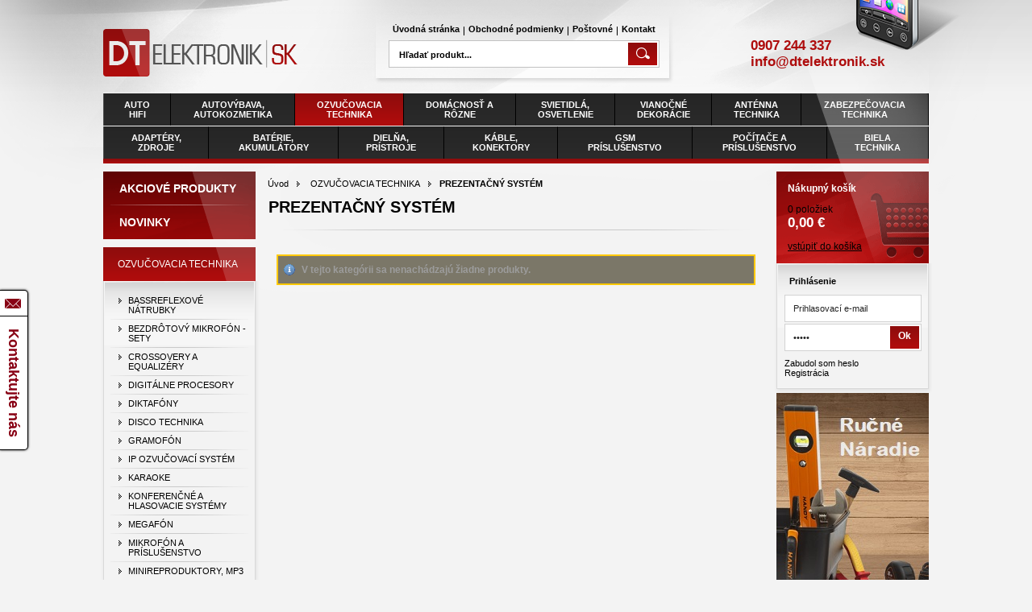

--- FILE ---
content_type: text/html
request_url: https://www.dtelektronik.sk/kategoria/ozvucovacia-technika/prezentacny-system/
body_size: 7749
content:
<!DOCTYPE html PUBLIC "-//W3C//DTD XHTML 1.0 Transitional//EN" "http://www.w3.org/TR/xhtml1/DTD/xhtml1-transitional.dtd">
<html xmlns="http://www.w3.org/1999/xhtml" xml:lang="sk" lang="sk">

<head>
	<title>dtelektronik.sk - OZVUČOVACIA TECHNIKA - PREZENTAČNÝ SYSTÉM</title>
	<meta http-equiv="Content-Type" content="text/html; charset=utf-8" />
	<meta name="author" content="All4Net s.r.o. (www.all4web.sk)" />
	<meta name="description" content="" />
	<meta name="keywords" lang="sk" content="" />
	<meta name="robots" content="index, follow" />

	<link rel="stylesheet" type="text/css" href="/index_default.css?v=1361963775" />
	<link rel="stylesheet" type="text/css" href="/index_design.css?v=1381749514" />
	<link rel="stylesheet" type="text/css" href="/javascript/jquery/lightbox/css/jquery.lightbox-0.5.css" />

	<script type="text/javascript">
		/* <![CDATA[ */
		var absolutCesta = '/';
		var okno_vyska, okno_sirka;
		var imgCesta = 'upload%2Fstuff%2F';
		/* ]]> */
	</script>

		<script type="text/javascript" src="/javascript/jquery/jquery-1.7.1.min.js"></script>
	<script type="text/javascript" src="/javascript/jquery/jquery.lightbox-0.6.pack.js"></script>
	<script type="text/javascript" src="/javascript/funkcie.js?v=1366372670"></script>
	<script type="text/javascript" src="/javascript/zmenVelkostObrazka.js"></script>
	<script type="text/javascript" src="/javascript/helpbox.js"></script>
	<script type="text/javascript" src="/javascript/jquery/ui/jquery-ui-1.8.5.core.min.js"></script>
	<script type="text/javascript" src="/javascript/jquery/ui/jquery-ui-1.8.5.widget.min.js"></script>
	<script type="text/javascript" src="/javascript/jquery/ui/jquery-ui-1.8.5.tabs.min.js"></script>
	<script type="text/javascript" src="/javascript/jquery/jquery.cycle-2.88.js"></script>
	<script type="text/javascript" src="/javascript/jquery/jquery.pulse.min.js"></script>
	<script type="text/javascript" src="/javascript/jquery/jquery.animate-colors-min.js"></script>

	<script type="text/javascript">
		/* <![CDATA[ */
		$(function() {
			// potrebne premenne pre JS funkciu zmenVelkostObrazka()
			// aktualna sira a vyska okna pri nacitani stranky
			okno_sirka = $(window).width();
			okno_vyska = $(window).height();

			// inicializacia lightBox-u
			$('#img a, .galeria a.gal').lightBox();
			$('#tabObrazkyStred a.gal').lightBox();
			$('a.gal').lightBox();
			$('a[rel="lightbox"]').lightBox();

			$(".tabs").tabs();

		});
		/* ]]> */
	</script>

	<!-- Google tag (gtag.js) -->
	<script async src="https://www.googletagmanager.com/gtag/js?id=G-ZRRFBLHWWG"></script>
	<script>
		window.dataLayer = window.dataLayer || [];

		function gtag() {
			dataLayer.push(arguments);
		}
		gtag('js', new Date());

		gtag('config', 'G-ZRRFBLHWWG');
	</script>
</head>

<body onload="helpInit();">
	<!--[if lte IE 6]><script src="/javascript/ie6.js"></script><script>window.onload=function(){e("javascript/ie6/")}</script><![endif]-->
	<div id="helpbox"></div>	<div id="main" >
		<div class="obal">			<div class="endfloat"></div>
			<div class="hlavicka">
				<div class="logoKlik">
					<a href="/"><img src="/img/design/logo.png" alt="dtelektronik.sk" /></a>
				</div>
				<div class="middle">
					<div class="stred">
						<div class="left"></div>
						<div class="center">							<ul id="hlavneMenu">	<li class="first"><a  href="/uvodna-stranka/">Úvodná stránka</a></li>
			<li class="separator">&nbsp;</li>	<li ><a  href="/obchodne-podmienky/">Obchodné podmienky</a></li>
			<li class="separator">&nbsp;</li>	<li ><a  href="/postovne/">Poštovné</a></li>
			<li class="separator">&nbsp;</li>	<li ><a  href="/kontakt/">Kontakt</a></li>
								</ul>
							<div class="endfloat"></div>
							<div class="vyhladavanie">	<form action="/vyhladavanie/" method="get">
		<div id="vyhladavanie">			<input type="text" class="textbox" name="search" value="Hľadať produkt..." onfocus="if(this.value=='Hľadať produkt...')this.value=''" onblur="if(this.value=='')this.value='Hľadať produkt...'" />
			<input type="submit" class="button" onmouseover="buttonClass(this)" onmouseout="buttonClass(this)" value="" />
		</div>
	</form>							</div>
						</div>
						<div class="right"></div>
						<div class="endfloat"></div>
					</div>
				</div>
				<div class="rightText">
					<table>
						<tr>
							<td> <script charset="UTF-8" type="text/javascript" src="http://cdn.cookie-script.com/s/bf97b0dcb7d99fdbc724013b57e52aa5.js"></script>
<!-- Pixel Code for https://notifikacka.cz/ -->
<script type="text/javascript" src="https://notifikacka.cz/pixel/wnya4nnfc6ce5np8xpk0l50qzphdswx7"></script>
<!-- END Pixel Code -->
<p> </p>
<p>0907 244 337</p>
<p>info@dtelektronik.sk</p>							</td>
						</tr>
					</table>
				</div>
				<div class="endfloat"></div>
			</div>
			<div class="stred">
				<div class="endfloat"></div>
				<div class="content">
					<div class="topCategories">
						<div class="decoration"></div> 	<table><tr> 		<td class="first"> <a href="/kategoria/auto-hifi/"><strong>AUTO<br />HIFI</strong></a>	
	</td> 	<td > <a href="/kategoria/autovybava-autokozmetika/"><strong>AUTOVÝBAVA,<br />AUTOKOZMETIKA</strong></a>	
	</td> 	<td class="aktivna0"> <a href="/kategoria/ozvucovacia-technika/" class="aktivna"><strong>OZVUČOVACIA<br />TECHNIKA</strong></a>	
	</td> 	<td > <a href="/kategoria/domacnost-a-rozne/"><strong>DOMÁCNOSŤ&nbsp;A<br />RÔZNE</strong></a>	
	</td> 	<td > <a href="/kategoria/svietidla-osvetlenie/"><strong>SVIETIDLÁ,<br />OSVETLENIE</strong></a>	
	</td> 	<td > <a href="/kategoria/vianocne-dekoracie/"><strong>VIANOČNÉ<br />DEKORÁCIE</strong></a>	
	</td> 	<td > <a href="/kategoria/antenna-technika/"><strong>ANTÉNNA<br />TECHNIKA</strong></a>	
	</td> 	<td > <a href="/kategoria/zabezpecovacia-technika/"><strong>ZABEZPEČOVACIA<br />TECHNIKA</strong></a>	
	</td> 		</tr></table><table><tr>
	 	<td > <a href="/kategoria/adaptery-zdroje/"><strong>ADAPTÉRY,<br />ZDROJE</strong></a>	
	</td> 	<td > <a href="/kategoria/baterie-akumulatory/"><strong>BATÉRIE,<br />AKUMULÁTORY</strong></a>	
	</td> 	<td > <a href="/kategoria/dielna-pristroje/"><strong>DIELŇA,<br />PRÍSTROJE</strong></a>	
	</td> 	<td > <a href="/kategoria/kable-konektory/"><strong>KÁBLE,<br />KONEKTORY</strong></a>	
	</td> 	<td > <a href="/kategoria/gsm-prislusenstvo/"><strong>GSM<br />PRÍSLUŠENSTVO</strong></a>	
	</td> 	<td > <a href="/kategoria/pocitace-a-prislusenstvo/"><strong>POČÍTAČE&nbsp;A<br />PRÍSLUŠENSTVO</strong></a>	
	</td> 	<td > <a href="/kategoria/biela-technika/"><strong>BIELA<br />TECHNIKA</strong></a>	
	</td> 	</tr></table> 						<div class="endfloat"></div>
					</div>
					<div class="endfloat"></div>
					<div class="lavyStlpec">
						<div class="leftTopMenu">
							<ul>
								<li><a class="action" href="/akcia" title="Zobraziť produkty v akcii">Akciové produkty</a></li>
								<li><a class="" href="/novinka" title="Zobraziť novinky v ponuke">Novinky</a></li>
							</ul>
						</div> 						<div class="box leftCategories">								<span class="nadpis">OZVUČOVACIA TECHNIKA</span> 							<div class="box_inner"> 	<ul class="kategorie0">		<li class="first"> <a href="/kategoria/ozvucovacia-technika/bassreflexove-natrubky/"><strong>BASSREFLEXOVÉ NÁTRUBKY</strong></a>	</li> 	<li > <a href="/kategoria/ozvucovacia-technika/bezdrotovy-mikrofon-sety/"><strong>BEZDRÔTOVÝ MIKROFÓN - SETY</strong></a>	</li> 	<li > <a href="/kategoria/ozvucovacia-technika/crossovery-a-equalizery/"><strong>CROSSOVERY A EQUALIZÉRY</strong></a>	</li> 	<li > <a href="/kategoria/ozvucovacia-technika/digitalne-procesory/"><strong>DIGITÁLNE PROCESORY</strong></a>	</li> 	<li > <a href="/kategoria/ozvucovacia-technika/diktafony/"><strong>DIKTAFÓNY</strong></a>	</li> 	<li > <a href="/kategoria/ozvucovacia-technika/disco-technika/"><strong>DISCO TECHNIKA</strong></a>	</li> 	<li > <a href="/kategoria/ozvucovacia-technika/gramofon/"><strong>GRAMOFÓN</strong></a>	</li> 	<li > <a href="/kategoria/ozvucovacia-technika/ip-ozvucovaci-system/"><strong>IP OZVUČOVACÍ SYSTÉM</strong></a>	</li> 	<li > <a href="/kategoria/ozvucovacia-technika/karaoke/"><strong>KARAOKE</strong></a>	</li> 	<li > <a href="/kategoria/ozvucovacia-technika/konferencne-a-hlasovacie-systemy/"><strong>KONFERENČNÉ A HLASOVACIE SYSTÉMY</strong></a>	</li> 	<li > <a href="/kategoria/ozvucovacia-technika/megafon/"><strong>MEGAFÓN</strong></a>	</li> 	<li > <a href="/kategoria/ozvucovacia-technika/mikrofon-a-prislusenstvo/"><strong>MIKROFÓN A PRÍSLUŠENSTVO</strong></a>	</li> 	<li > <a href="/kategoria/ozvucovacia-technika/minireproduktory-mp3/"><strong>MINIREPRODUKTORY, MP3</strong></a>	</li> 	<li > <a href="/kategoria/ozvucovacia-technika/montazne-prislusenstvo/"><strong>MONTÁŽNE PRÍSLUŠENSTVO</strong></a>	</li> 	<li > <a href="/kategoria/ozvucovacia-technika/prazdne-ozvucnice/"><strong>PRÁZDNE OZVUČNICE</strong></a>	</li> 	<li > <a href="/kategoria/ozvucovacia-technika/prehravace-a-tunery/"><strong>PREHRÁVAČE A TUNERY</strong></a>	</li> 	<li > <a href="/kategoria/ozvucovacia-technika/prejazdova-ochrana-kablov/"><strong>PREJAZDOVÁ OCHRANA KÁBLOV</strong></a>	</li> 	<li > <a href="/kategoria/ozvucovacia-technika/prenosny-pa-ozvucovaci-system/"><strong>PRENOSNÝ PA OZVUČOVACÍ SYSTÉM</strong></a>	</li> 	<li > <a href="/kategoria/ozvucovacia-technika/pre-mesta-a-obce/"><strong>PRE MESTÁ A OBCE</strong></a>	</li> 	<li > <a href="/kategoria/ozvucovacia-technika/prepravny-kufor-rack/"><strong>PREPRAVNÝ KUFOR, RACK</strong></a>	</li> 	<li class="aktivna0"> <a href="/kategoria/ozvucovacia-technika/prezentacny-system/" class="aktivna"><strong>PREZENTAČNÝ SYSTÉM</strong></a>	</li> 	<li > <a href="/kategoria/ozvucovacia-technika/rampy-a-konstrukcie/"><strong>RAMPY A KONŠTRUKCIE</strong></a>	</li> 	<li > <a href="/kategoria/ozvucovacia-technika/recnicky-pult/"><strong>REČNÍCKY PULT</strong></a>	</li> 	<li > <a href="/kategoria/ozvucovacia-technika/regulatory-a-prepinace/"><strong>REGULÁTORY A PREPÍNAČE</strong></a>	</li> 	<li > <a href="/kategoria/ozvucovacia-technika/reproduktory/"><strong>REPRODUKTORY</strong></a>	</li> 	<li > <a href="/kategoria/ozvucovacia-technika/reproboxy-predne/"><strong>REPROBOXY - PREDNÉ</strong></a>	</li> 	<li > <a href="/kategoria/ozvucovacia-technika/reproboxy-aktivne-pasivne/"><strong>REPROBOXY AKTÍVNE, PASÍVNE</strong></a>	</li> 	<li > <a href="/kategoria/ozvucovacia-technika/reproboxy-profesionalne/"><strong>REPROBOXY PROFESIONÁLNE</strong></a>	</li> 	<li > <a href="/kategoria/ozvucovacia-technika/reproboxy-preprava/"><strong>REPROBOXY - PREPRAVA</strong></a>	</li> 	<li > <a href="/kategoria/ozvucovacia-technika/sluchadla/"><strong>SLÚCHADLÁ</strong></a>	</li> 	<li > <a href="/kategoria/ozvucovacia-technika/soundbar/"><strong>SOUNDBAR</strong></a>	</li> 	<li > <a href="/kategoria/ozvucovacia-technika/sprievodcovske-systemy/"><strong>SPRIEVODCOVSKÉ SYSTÉMY</strong></a>	</li> 	<li > <a href="/kategoria/ozvucovacia-technika/stojany-konzoly/"><strong>STOJANY, KONZOLY</strong></a>	</li> 	<li > <a href="/kategoria/ozvucovacia-technika/subwoofery-domace/"><strong>SUBWOOFERY DOMÁCE</strong></a>	</li> 	<li > <a href="/kategoria/ozvucovacia-technika/system-sonos/"><strong>SYSTÉM SONOS</strong></a>	</li> 	<li > <a href="/kategoria/ozvucovacia-technika/vyhybky/"><strong>VÝHYBKY</strong></a>	</li> 	<li > <a href="/kategoria/ozvucovacia-technika/zosilnovac-mixazny-pult/"><strong>ZOSILŇOVAČ /MIXÁŽNY PULT</strong></a>	</li> 	<li > <a href="/kategoria/ozvucovacia-technika/rozne/"><strong>RÔZNE</strong></a>	</li> 	<li class="last"> <a href="/kategoria/ozvucovacia-technika/cistiace-prostriedky/"><strong>ČISTIACE PROSTRIEDKY</strong></a>	</li> </ul>								<a href="/kategoria/vyradene-z-predaja/" class="box_inner_bottom"></a>
							</div>
						</div>	
	<div class="banner">
						<a href="http://www.dtelektronik.sk/postovne/">
					<img src="/upload/bannery/250.jpg" alt="" />
				</a>	</div>
		
	<div class="banner">
						<a href="https://www.dtelektronik.sk/akcia/" onclick="window.open(this.href); return false;">
					<img src="/upload/bannery/241.jpg" alt="" />
				</a>	</div>
					<!--<div class="box">-->				<!--</div>-->	
	<div class="banner">
						<a href="https://www.dtelektronik.sk/kategoria/domacnost-a-rozne/ohrievace/" onclick="window.open(this.href); return false;">
					<img src="/upload/bannery/257.jpg" alt="" />
				</a>	</div>
		
	<div class="banner">
						<a href="https://www.dtelektronik.sk/kategoria/svietidla-osvetlenie/rucne-svietidla-led/" onclick="window.open(this.href); return false;">
					<img src="/upload/bannery/258.jpg" alt="" />
				</a>	</div>
		
	<div class="banner">
						<a href="https://www.dtelektronik.sk/kategoria/domacnost-a-rozne/zalozne-zdroje-pre-kotle-a-obehove-cerpadla/" onclick="window.open(this.href); return false;">
					<img src="/upload/bannery/261.jpg" alt="" />
				</a>	</div>
	 					</div>
					<div class="strednyStlpec">	<div class="paddinger"> <h1 class="separated"><strong>PREZENTAČNÝ SYSTÉM</strong></h1>
		<div class="hierarchia">				<a href="/">Úvod</a><img src="/img/design/img_hierarchia.gif" alt="" />			<a href="/kategoria/ozvucovacia-technika/">OZVUČOVACIA TECHNIKA</a><img src="/img/design/img_hierarchia.gif" alt="" /><strong>PREZENTAČNÝ SYSTÉM</strong>			<div class="endfloat"></div>
		</div>		<p class="hlaska info" id="msg1">V tejto kategórii sa nenachádzajú žiadne produkty.		</p> </div> 					</div>
					<div class="pravyStlpec">
						<div class="kosik">
							<a href="/nakupny-kosik/" rel="nofollow">
								<span class="nadpis">Nákupný košík</span>0 položiek								<span class="suma">0,00 €</span>
								<a class="inner_link" href="/nakupny-kosik/" rel="nofollow">vstúpiť do košíka</a>
							</a>
						</div> 						<div class="box withoutTitle">
							<div class="box_inner">									<div class="odhlasovaci_formular">
										<div class="ucetLinky">
											<span class="malyNadpis">Prihlásenie</span>
											<form class="prihlas" name="prihlas" action="/prihlasit/" method="post">
												<input type="text" class="textbox" name="tbAll4ShopLogin" maxlength="40" size="15" value="Prihlasovací e-mail" onfocus="if(this.value=='Prihlasovací e-mail')this.value=''" onblur="if(this.value=='')this.value='Prihlasovací e-mail'" />
												<div class="submitter">
													<input type="password" class="textbox pass" name="tbAll4ShopHeslo" maxlength="15" size="15" id="tbAll4ShopHeslo" value="heslo" onfocus="if (this.value=='heslo') this.value=''; //document.getElementById('tbAll4ShopHeslo').type='password'" onblur="if(this.value=='')this.value='heslo'" />
													<input type="submit" class="button" name="btnPrihlasit" onmouseout="buttonClass(this)" onmouseover="buttonClass(this)" value="Ok" />
												</div>
												<input type="hidden" name="odkazujuca_linka" value="http://www.dtelektronik.sk/kategoria/ozvucovacia-technika/prezentacny-system/" />
																							</form>
											<a href="/zabudol-som-heslo/"  rel="nofollow">Zabudol som heslo</a>
											<a href="/registracia/" class="reg " rel="nofollow">Registrácia</a>
										</div>
									</div>								<div class="box_inner_bottom"></div>
							</div>
						</div> 	
	<div class="banner">
						<a href="https://www.dtelektronik.sk/kategoria/dielna-pristroje/naradie-nastroje/" onclick="window.open(this.href); return false;">
					<img src="/upload/bannery/256.jpg" alt="" />
				</a>	</div>
		
	<div class="banner">
						<a href="https://www.dtelektronik.sk/kategoria/dielna-pristroje/meracie-pristroje/sondy-dig-multimetre/skusacka-tester-napatia-s-displejom-do-ruky-230v-uni-t-ut18d/" onclick="window.open(this.href); return false;">
					<img src="/upload/bannery/259.jpg" alt="" />
				</a>	</div>
		<div class="box stavove"><span class="nadpis">Akciové ponuky</span><div class="box_inner"><div class="produkt ">
	<h2 class="nadpis"><a href="/kategoria/autovybava-autokozmetika/rozne/ohrievac-kvapaliny-do-ostrekovacov-auta-12v-prietokovy-ohrievac/" title="Ohrievač kvapaliny do ostrekovačov auta, 12V prietokový ohrievač"><strong>Ohrievač kvapaliny do ostrekovačov auta, 12V prietokový ohrievač</strong></a></h2>
	<span class="obrazokObal">
		<a href="/kategoria/autovybava-autokozmetika/rozne/ohrievac-kvapaliny-do-ostrekovacov-auta-12v-prietokovy-ohrievac/" title="Ohrievač kvapaliny do ostrekovačov auta, 12V prietokový ohrievač"><span class="flag akcia">&nbsp;</span><img src="/upload/stuff/resized/6012_187-128-true.jpg" alt="Ohrievač kvapaliny do ostrekovačov " /></a>
	</span> 		<div class="popis"> <p>Ohrievač kvapaliny do ostrekovačov  </p>		</div> 	<div class="bar"> 
			<div class="prices">					<div class="oldprice"> 37,04 €					</div>
					<span class="cena">28,61 €					</span>			<div class="withTax">s DPH</div>
					</div> 			<div class="form_kupit">				<form action="/all4shop-akcie.php" method="get" id="frm_kupit_15185">
					<input class="textBoxCount" maxlength="2" name="plusPocet" type="hidden" value="1" />
					<input type="hidden" name="odkazujuca_linka" value="/kategoria/autovybava-autokozmetika/rozne/ohrievac-kvapaliny-do-ostrekovacov-auta-12v-prietokovy-ohrievac/" />
					<input type="hidden" name="vloz_do_kosika_pocet" value="true" />
					<input type="hidden" name="id_tovar_akcia" value="15185" />
				</form>
				<a id="btnKosik" class="btnKosik" href="/all4shop-akcie.php?vloz_do_kosika&amp;id_tovar_akcia=15185" onclick="$('#frm_kupit_15185').submit();return false;" title="Vložiť do košíka" rel="nofollow"></a>				<a class="doDetailu" href="/kategoria/autovybava-autokozmetika/rozne/ohrievac-kvapaliny-do-ostrekovacov-auta-12v-prietokovy-ohrievac/" title="Ohrievač kvapaliny do ostrekovačov auta, 12V prietokový ohrievač">Detail</a>
			</div> 		<div class="endfloat"></div>
	</div>
</div>
<div class='produktSeparator'></div><div class="produkt ">
	<h2 class="nadpis"><a href="/kategoria/dielna-pristroje/spajkovacia-technika/hroty-a-prislusenstvo/vyhrevne-teliesko/vykurovacie-teliesko-pre-spajkovacku-zd-8925-zd553r/" title="Vykurovacie teliesko pre spájkovačku ZD-8925, ZD553R"><strong>Vykurovacie teliesko pre spájkovačku ZD-8925, ZD553R</strong></a></h2>
	<span class="obrazokObal">
		<a href="/kategoria/dielna-pristroje/spajkovacia-technika/hroty-a-prislusenstvo/vyhrevne-teliesko/vykurovacie-teliesko-pre-spajkovacku-zd-8925-zd553r/" title="Vykurovacie teliesko pre spájkovačku ZD-8925, ZD553R"><span class="flag akcia">&nbsp;</span><img src="/upload/stuff/resized/117279_187-128-true.jpg" alt="Vykurovacie teliesko pre spájkovačku ZD-8925, ZD553R" /></a>
	</span> 		<div class="popis"> <p>Vykurovacie teliesko pre spájkovačku rukoväť ZD553R</p>		</div> 	<div class="bar"> 
			<div class="prices">					<div class="oldprice"> 12,45 €					</div>
					<span class="cena">10,96 €					</span>			<div class="withTax">s DPH</div>
					</div> 			<div class="form_kupit">				<form action="/all4shop-akcie.php" method="get" id="frm_kupit_85310">
					<input class="textBoxCount" maxlength="2" name="plusPocet" type="hidden" value="1" />
					<input type="hidden" name="odkazujuca_linka" value="/kategoria/dielna-pristroje/spajkovacia-technika/hroty-a-prislusenstvo/vyhrevne-teliesko/vykurovacie-teliesko-pre-spajkovacku-zd-8925-zd553r/" />
					<input type="hidden" name="vloz_do_kosika_pocet" value="true" />
					<input type="hidden" name="id_tovar_akcia" value="85310" />
				</form>
				<a id="btnKosik" class="btnKosik" href="/all4shop-akcie.php?vloz_do_kosika&amp;id_tovar_akcia=85310" onclick="$('#frm_kupit_85310').submit();return false;" title="Vložiť do košíka" rel="nofollow"></a>				<a class="doDetailu" href="/kategoria/dielna-pristroje/spajkovacia-technika/hroty-a-prislusenstvo/vyhrevne-teliesko/vykurovacie-teliesko-pre-spajkovacku-zd-8925-zd553r/" title="Vykurovacie teliesko pre spájkovačku ZD-8925, ZD553R">Detail</a>
			</div> 		<div class="endfloat"></div>
	</div>
</div>
<div class='produktSeparator'></div><div class="produkt treti">
	<h2 class="nadpis"><a href="/kategoria/auto-hifi/redukcny-prstenec-na-autorepro/distancny-plast-na-autoreproduktor-do-vozidiel-vw-passat-golf4/" title="Dištančný plast na autoreproduktor do vozidiel VW Passat/Golf4"><strong>Dištančný plast na autoreproduktor do vozidiel VW Passat/Golf4</strong></a></h2>
	<span class="obrazokObal">
		<a href="/kategoria/auto-hifi/redukcny-prstenec-na-autorepro/distancny-plast-na-autoreproduktor-do-vozidiel-vw-passat-golf4/" title="Dištančný plast na autoreproduktor do vozidiel VW Passat/Golf4"><span class="flag akcia">&nbsp;</span><img src="/upload/stuff/resized/78242_187-128-true.jpg" alt="Dištančný plast na autoreproduktor do vozidiel VW Passat/Golf4" /></a>
	</span> 		<div class="popis"> <p>VW Passat &gt; 07/1996 , VW Golf IV &gt; 09/1997 VW Bora &gt; 10/1998 - VW Touran VW Golf V Seat Leon &gt; 2000 - Seat Toledo &gt; 1999 Skoda Fabia &gt; 2001 . </p>		</div> 	<div class="bar"> 
			<div class="prices">					<div class="oldprice"> 					</div>
					<span class="cena">7,10 €					</span>			<div class="withTax">s DPH</div>
					</div> 			<div class="form_kupit">				<form action="/all4shop-akcie.php" method="get" id="frm_kupit_68502">
					<input class="textBoxCount" maxlength="2" name="plusPocet" type="hidden" value="2" />
					<input type="hidden" name="odkazujuca_linka" value="/kategoria/auto-hifi/redukcny-prstenec-na-autorepro/distancny-plast-na-autoreproduktor-do-vozidiel-vw-passat-golf4/" />
					<input type="hidden" name="vloz_do_kosika_pocet" value="true" />
					<input type="hidden" name="id_tovar_akcia" value="68502" />
				</form>
				<a id="btnKosik" class="btnKosik" href="/all4shop-akcie.php?vloz_do_kosika&amp;id_tovar_akcia=68502" onclick="$('#frm_kupit_68502').submit();return false;" title="Vložiť do košíka" rel="nofollow"></a>				<a class="doDetailu" href="/kategoria/auto-hifi/redukcny-prstenec-na-autorepro/distancny-plast-na-autoreproduktor-do-vozidiel-vw-passat-golf4/" title="Dištančný plast na autoreproduktor do vozidiel VW Passat/Golf4">Detail</a>
			</div> 		<div class="endfloat"></div>
	</div>
</div>
<div class='produktSeparator'></div><div class="produkt ">
	<h2 class="nadpis"><a href="/kategoria/domacnost-a-rozne/zvonceky/bezdrotove-zvonceky/zvoncek-bezdrotovy-geti-gwd-307w-na-baterie/" title="Zvonček bezdrôtový Geti GWD 307W na batérie"><strong>Zvonček bezdrôtový Geti GWD 307W na batérie</strong></a></h2>
	<span class="obrazokObal">
		<a href="/kategoria/domacnost-a-rozne/zvonceky/bezdrotove-zvonceky/zvoncek-bezdrotovy-geti-gwd-307w-na-baterie/" title="Zvonček bezdrôtový Geti GWD 307W na batérie"><span class="flag akcia">&nbsp;</span><img src="/upload/stuff/resized/212381_187-128-true.jpg" alt="Zvonček bezdrôtový Geti GWD 307W na batérie" /></a>
	</span> 		<div class="popis"> <p><br /> Spoľahlivý zvonček GETI GWD 307W sa hodí nielen k domu alebo bytu, ale aj do kancelárií, tovární a recepčných hál. Veľkou výhodou tohto zvončeka je jeho bezdrôtové provedenie s dosahom až 150 m vo voľnom priestore. Inštalácia zvončeka je veľmi jednoduchá, spárovanie medzi vysielačom a zvončekom prebieha automaticky. Funkcia LEARNING CODE navyše umožňuje spárovanie viacerých tlačidiel a zvončekov. Nemusíte sa obávať ani dažďa, tlačidlo vysielača s LED indikáciou je vodotesné. Zvonček má jednoduchý moderný dizajn, 5 stupňov hlasitosti, výber z 58 melódií a svetelnú signalizáciu zvonenia. Veľkou výhodou zvončeka je zapamätanie si nastavenej melodie a hlasitosti aj po odpojení prístroja od elektrickej siete. <br /><br />Všetky typy bezdrôtových zvončekov série Geti GWD sú medzi sebou vzájomne párovateľné.<br /><br />Parametre produktu: <br /><br />- funkcia Learning code: Spárovanie viacerých tlačidiel a zvončekov<br />- LED indikátor zvonenia na zvončeku aj tlačidle<br />- tlačidlo s krytkou na menovku<br />- uchytenie tlačidla pomocou skrutky alebo samolep. podložky<br /><br />Technické parametre:<br /><br />- 58 voliteľných melódií<br />- 5 stupňov hlasitosti (25-110 dB)<br />- prenosová frekvencia: 433 MHz<br />- dosah v otvorenom priestore: 150 m<br />- vodotesné tlačidlo: IP 55<br />- farba: biela<br />- napájanie zvončeka: 3 x AAA baterie (nie je súčasťou balenia)<br />- napájanie tlačidla: batéria 1 x 12V (typ A23)<br />- rozmer zvončeka: 82 x 81 x 26,5 mm<br />- rozmer tlačidla: 35 x 85 x 20 mm<br />- pracovná teplota: - 20 až + 50 °C<br />- balenie: blister / 40 kartón<br /><br />Obsah balenia: zvonček, tlačidlo, návod, 2 skrutky, 2 hmoždinky, skrutkovač</p>		</div> 	<div class="bar"> 
			<div class="prices">					<div class="oldprice"> 22,16 €					</div>
					<span class="cena">19,98 €					</span>			<div class="withTax">s DPH</div>
					</div> 			<div class="form_kupit">				<form action="/all4shop-akcie.php" method="get" id="frm_kupit_162574">
					<input class="textBoxCount" maxlength="2" name="plusPocet" type="hidden" value="1" />
					<input type="hidden" name="odkazujuca_linka" value="/kategoria/domacnost-a-rozne/zvonceky/bezdrotove-zvonceky/zvoncek-bezdrotovy-geti-gwd-307w-na-baterie/" />
					<input type="hidden" name="vloz_do_kosika_pocet" value="true" />
					<input type="hidden" name="id_tovar_akcia" value="162574" />
				</form>
				<a id="btnKosik" class="btnKosik" href="/all4shop-akcie.php?vloz_do_kosika&amp;id_tovar_akcia=162574" onclick="$('#frm_kupit_162574').submit();return false;" title="Vložiť do košíka" rel="nofollow"></a>				<a class="doDetailu" href="/kategoria/domacnost-a-rozne/zvonceky/bezdrotove-zvonceky/zvoncek-bezdrotovy-geti-gwd-307w-na-baterie/" title="Zvonček bezdrôtový Geti GWD 307W na batérie">Detail</a>
			</div> 		<div class="endfloat"></div>
	</div>
</div>
<div class='produktSeparator'></div><div class="box_inner_bottom"></div></div></div> 						<div class="box">
							<span class="nadpis">Články a oznamy</span> 			<div class="clanky_text box_inner">					<div class="inner_paddinger"> 					<div class="clanok p_1">
												<a class="nazov" href="/clanok/clanky/">Články						<span class='count'>(42)</span>						</a>
											</div>					<div class="endfloat"></div> 						</div>
						<div class="box_inner_bottom"></div> 	
			</div>						</div>  					</div>
				</div>
				<div class="endfloat"></div>
			</div>
			<div class="manufacters">
				<div class="mTop"></div> <script charset="UTF-8" type="text/javascript" src="https://cdn.cookie-script.com/s/4a9d844b5b3fa4add9127f850405029a.js"></script>
<p style="text-align: center;"> </p>
<table border="0">
<tbody>
<tr>
<td>  <img src="/upload/ftp_client/b1.png" alt="" width="177" /></td>
<td><a title="Pricemania.sk – Porovnanie cien" href="https://www.pricemania.sk" target="_blank"><img src="https://y1.sk/general/logo-partner.jpg" alt="Pricemania.sk – Porovnanie cien" width="130" /></a></td>
<td>  </td>
<td> <img src="/upload/ftp_client/Obrazky%20v%20popisoch/heureka-logo-claim-rgb-sk.png" alt="" width="157" /> </td>
<td>
<p>  </p>
</td>
<td> <a href="https://najnakup.sk" rel="nofollow"><img src="/upload/ftp_client/najnakup3.png" alt="" /></a></td>
<td> <img src="/upload/ftp_client/son.png" alt="" width="157" /></td>
</tr>
</tbody>
</table>
<center>
<p><strong><span style="text-decoration: underline;"><a href="/"><span style="color: #616161; text-decoration: underline;"> Úvodná stránka</span></a></span> | <span style="text-decoration: underline;"><a href="/obchodne-podmienky/"><span style="color: #616161; text-decoration: underline;">Obchodné podmienky</span></a></span> | <span style="text-decoration: underline;"><a href="/postovne/"><span style="color: #616161; text-decoration: underline;">Poštovné</span></a></span> | <span style="text-decoration: underline;"><a href="/kontakt/"><span style="color: #616161; text-decoration: underline;">Kontakt</span></a></span></strong></p>
<p style="text-align: center;"> </p>
</center>
<script type="text/javascript">// <![CDATA[
(function(d, src, c) { var t=d.scripts[d.scripts.length - 1],s=d.createElement('script');s.id='la_x2s6df8d';s.async=true;s.src=src;s.onload=s.onreadystatechange=function(){var rs=this.readyState;if(rs&&(rs!='complete')&&(rs!='loaded')){return;}c(this);};t.parentElement.insertBefore(s,t.nextSibling);})(document,
'https://dtelektronik.ladesk.com/scripts/track.js',
function(e){ LiveAgent.createButton('802a435d', e); });
// ]]></script>				<div class="endfloat"></div>
				<div class="mBottom"></div>
			</div>
			<div class="paticka">
				<div class="right">
					<div class="copyright">
						Copyright 2012 - 2026 &copy; dtelektronik.sk<br />
					</div>
				</div>
				<div class="endfloat"></div>
			</div>
		</div>
		<div id="bottom"></div>
	</div>
	<!--<script type="text/javascript">
		var gaJsHost = (("https:" == document.location.protocol) ? "https://ssl." : "http://www.");
		document.write(unescape("%3Cscript src='" + gaJsHost + "google-analytics.com/ga.js' type='text/javascript'%3E%3C/script%3E"));
	</script>-->
	<script type="text/javascript">
		try {
			var pageTracker = _gat._getTracker("UA-18220577-4");
			pageTracker._initData();
			pageTracker._trackPageview();
					} catch (err) {}
	</script>
	<script type="text/javascript">
		//<![CDATA[
		var _hwq = _hwq || [];
		_hwq.push(['setKey', '5D614A104D737DB331279A8914A3B08E']);
		_hwq.push(['setTopPos', '60']);
		_hwq.push(['showWidget', '21']);
		(function() {
			var ho = document.createElement('script');
			ho.type = 'text/javascript';
			ho.async = true;
			ho.src = ('https:' == document.location.protocol ? 'https://ssl' : 'http://www') + '.heureka.sk/direct/i/gjs.php?n=wdgt&sak=5D614A104D737DB331279A8914A3B08E';
			var s = document.getElementsByTagName('script')[0];
			s.parentNode.insertBefore(ho, s);
		})();
		//]]>
	</script>
	<script type="text/javascript" id="pap_x2s6df8d" src="https://login.affial.com/scripts/8m338kj"></script>
	<script type="text/javascript">
		PostAffTracker.setAccountId('e0c7855c');
		try {
			PostAffTracker.track();
					} catch (err) {}
	</script>
</body>

</html><!-- monitoring is ok -->

--- FILE ---
content_type: text/css
request_url: https://www.dtelektronik.sk/index_design.css?v=1381749514
body_size: 9565
content:
body {
	background-color: #f3f3f3;
	background-image: url(img/design/bg_body.gif);
	background-repeat: repeat-x;
	font-family: Tahoma,Geneva,Kalimati,sans-serif;
	font-size: 11px;
}
h1 {
	font-size: 20px;
	color: black;
	padding-top: 20px;
}

h1.separated {
	background: url("img/design/main_separator.png") center bottom no-repeat;
	padding-bottom: 16px;
	margin-bottom: 0px;
}
h2.separated {
	font-size: 20px;
	color: black;
	background: url("img/design/main_separator.png") center bottom no-repeat;
	margin-bottom: 16px;
    padding-bottom: 10px;
    padding-top: 0;
}

h2 {
	color: #A32222;
	font-size: 18px;
}
h3 {
	color: #A32222;
	font-size: 15px;
}
a, a:hover, a.active {
	color: #A32222;
}
input.button {
	background-color: black;;
	padding: 5px 10px;
	border: none;
}
input.button.active {
	background-color: #910C0C;
}
.tdleft {
	width: 220px;
}
#main {
	width: 100%;
	margin: 0 auto;
	background: url("img/design/head.gif") center top no-repeat;
}
#main .obal {
	width: 1024px;
	position: relative;
	margin: 0px auto;
}

#main .hlavicka, #main .hlavicka .kontaktLeft {
	height: 114px;
	position: relative;
}

#main .hlavicka .rightText {
	width: 262px;
	height: 114px;
	margin-right: -40px;
	float: right;
	top: 0px;
	background: url("img/design/head_decoration.png") right top no-repeat;
	color: #ae0c0c;
	font-size: 17px;
	font-weight: bold;
}


#main .hlavicka .rightText table {
	position: relative;
	height: 100%;
	width: 100%;
}


#main .hlavicka div.logoKlik, #main .hlavicka .middle, #main .hlavicka .middle .center {
	float: left;
}

#main .hlavicka div.logoKlik {
	height: 48px;
	padding: 36px 0px 31px;
}

#main .hlavicka .middle, #main .hlavicka .middle .left, #main .hlavicka .middle .right {
	height: 104px;
}
#main .hlavicka .middle {
	width: 561px;
	text-align: center;
}
#main .hlavicka .middle .stred {
	margin: 0 auto;
	display: inline-block;
}
#main .hlavicka .middle .center {
	float: left;
	background-image: url(img/design/head_bar.png);
	background-repeat: repeat-x;
	background-position: left bottom;
	padding: 30px 10px 10px;
	height: 64px;
	max-width: 490px;
}
#main .hlavicka .middle .left, #main .hlavicka .middle .right {
	float: left;
	width: 8px;
}
#main .hlavicka .middle .left {
	background-image: url(img/design/head_bar_left.png);
	background-repeat: no-repeat;
	background-position: left bottom;
}
#main .hlavicka .middle .right {
	background-image: url(img/design/head_bar_right.png);
	background-repeat: no-repeat;
	background-position: right bottom;
}
#main .hlavicka .middle #hlavneMenu {
	list-style: none;
	margin: 0;
	padding: 0;
	float: left;
	height: 14px;
	overflow: hidden;
}
#main .hlavicka .middle #hlavneMenu li {
	float: left;
}
#main .hlavicka .middle #hlavneMenu li a {
	font-weight: bold;
	color: #000;
	text-decoration: none;
	padding: 0 5px;
}
#main .hlavicka .middle #hlavneMenu li a:hover {
	text-decoration: underline;
}
#main .hlavicka .middle #hlavneMenu li.separator {
	width: 1px;
	height: 11px;
	background-color: #000;
	margin-top: 3px;
}
#main .hlavicka .middle .center .vyhladavanie {
	height: 32px;
	background-color: white;
	border: 1px solid #c2c2c2;
	margin-top: 6px;
}
#main .hlavicka .middle .center .vyhladavanie input.textbox {
	width: 200px;
	border: none;
	float: left;
	height: 14px;
	margin: 2px;
	padding: 8px 10px;
	color: #000000;
	font-weight: bold;
	text-decoration: none;
}
#main .hlavicka .middle .center .vyhladavanie input.button {
	background: transparent url(img/design/btn_vyhladavanie.gif) left top no-repeat;
	width: 40px;
	height: 32px;
	float: right;
	border: none;
}
#main .hlavicka .middle .center .vyhladavanie input.button.active {
	background-position: bottom;
}
#main .hlavicka .kontaktLeft {
	width: 207px;
	float: right;
	background-image: url(img/design/bg_hlavicka_kontakt.gif);
	background-repeat: no-repeat;
	background-position: right;
}
#main .hlavicka .kontaktLeft p {
	margin-top: 23px;
	font-weight: bold;
}
#main .hlavicka .kontaktLeft p strong {
	color: #a32222;
	font-size: 24px;
	font-weight: normal;
}

#main .topKategorie {
	height: 108px;
	background-image: url(img/design/bg_top_kategorie.gif);
	background-repeat: no-repeat;
}
#main .topKategorie .cervene {
	height: 46px;
	overflow: hidden;
}
#main .topKategorie .cervene ul {
	list-style: none;
	margin: 0;
	padding: 0;
}
#main .topKategorie .cervene ul li {
	float: left;
}

#main .topKategorie .cervene ul li a {
	font-size: 14px;
	color: #fff;
	font-weight: normal;
	text-decoration: none;
	display: block;
	padding: 14px 20px;
	line-height: 18px;

	background-image: url(img/design/bg_top_kategorie_cervene.gif);
	background-repeat: no-repeat;
	background-position: left;
}
#main .topKategorie .cervene ul li.first a {
	background-image: none;
}
#main .topKategorie .cervene ul li a:hover, #main .topKategorie .cervene ul li a.aktivna {
	background-image: url(img/design/bg_top_kategorie_cervene_hover.gif);
	color: #000;
}
#main .topKategorie .cervene ul li.first a:hover, #main .topKategorie .cervene ul li.first a.aktivna {
	background-image: url(img/design/bg_top_kategorie_cervene_hover_first.gif);
	color: #000;
}

#main .topKategorie .sede {
	height: 36px;
	overflow: hidden;
}
#main .topKategorie .sede ul {
	list-style: none;
	margin: 0;
	padding: 0;
}
#main .topKategorie .sede ul li {
	float: left;
}

#main .topKategorie .sede ul li a {
	font-size: 11px;
	color: #fff;
	font-weight: normal;
	text-decoration: none;
	display: block;
	padding: 11px 20px 10px;
	line-height: 15px;

	background-image: url(img/design/bg_top_kategorie_sede.gif);
	background-repeat: no-repeat;
	background-position: left 2px;
}
#main .topKategorie .sede ul li.first a {
	background-image: none;
}
#main .topKategorie .sede ul li a:hover, #main .topKategorie .sede ul li a.aktivna {
	background-image: url(img/design/bg_top_kategorie_sede_hover.gif);
	color: #000;
}
#main .topKategorie .sede ul li.first a:hover, #main .topKategorie .sede ul li.first a.aktivna {
	background-position: 2px 2px;
}

.topCategories {
	position: relative;
	margin-bottom: 10px;
	background: url("img/design/top_menu.gif") left top repeat;
	width: 100%;
}

.topCategories .decoration {
	position: absolute;
	right: 0px;
	top: 0px;
	background: url("img/design/main_menu_decoration.gif") right bottom no-repeat;
	height: 100%;
	width:141px;
}
.topCategories .endfloat{
	height: 6px;
	background: url("img/design/top_menu_bottom.gif") left bottom repeat-x;
}
.topCategories ul {
	list-style-type: none;
	margin: 0px;
	padding: 0px;
	position: relative;
	padding-right: 80px;
}

.topCategories table,
.topCategories table tr,
.topCategories table tr td {
	margin: 0px;
	padding: 0px;
	border-collapse: collapse;
}

.topCategories table {
	
	width: 100%;
}
.topCategories table tr td {

	border-right: 1px solid black;
	border-left: 1px solid #4c4c4c;
}


.topCategories ul li, 
.topCategories table {
	float: left;
	margin-top: 1px;
	position: relative;
	text-align: center;
}	

.topCategories table tr td,
.topCategories table {
	height: 40px;
	overflow: hidden;
}


.topCategories table tr td {
	vertical-align: middle;
}

.topCategories ul li a {
	display: block;    
	color: white;
	font-weight: bold;
	text-decoration: none;
	border-right: 1px solid black;
	border-left: 1px solid #4c4c4c;
	padding: 0px 23px 0px;
}

.topCategories table a {
	display: block;    
	color: white;
	font-weight: bold;
	text-decoration: none;
	border: none;
	padding: 0px 23px 0px;
}
.topCategories ul li a:hover,
.topCategories ul li a.aktivna,
.topCategories table tr td:hover,
.topCategories table tr td.aktivna0 {
	background: red url("img/design/main_menu.gif") left bottom repeat-x;
}

.leftTopMenu ul {
	margin: 0px;
	padding: 0px;
	list-style-type: none;
	background: url("img/design/left_column_top_menu.gif") left bottom no-repeat;
}
.leftTopMenu ul li a {
	display: block;
	padding: 13px 20px 13px;
	font-size: 14px;
	font-weight: bold;
	color: white;
	text-decoration: none;
	text-transform: uppercase;
}
.leftTopMenu ul li a:hover,
.leftTopMenu ul li a.active {
	text-decoration: underline;
}
.leftTopMenu ul li a.action {
	background: url("img/design/left_column_top_menu_separator.png") center bottom no-repeat;
}
#main .content .lavyStlpec {
	float: left;
	width: 189px;
}

#main .content .lavyStlpec .kategorie0 {
	list-style-type: none;
	margin: 0px 4px 0px 3px;
	padding: 0px;
	padding-top: 13px;
	padding-bottom: 23px;
}

#main .content .lavyStlpec .kategorie0 ul {
	list-style-type: none;
	margin: 0px;
	padding: 0px;
	background: #eaeaea url("img/design/tretia_uroven.gif") left top repeat-x;
}

#main .content .lavyStlpec .kategorie0 li {
	background: url("img/design/side_separator.png") center bottom no-repeat;
}
#main .content .lavyStlpec .kategorie0 li a {
	color: black;
	text-decoration: none;
	display: block;    
	padding: 5px 10px 6px 31px;
	background: url("img/design/img_kat_sipka.gif") 19px 8px no-repeat;
}
#main .content .lavyStlpec .kategorie0 li li {
	background: none;
}

#main .content .lavyStlpec .kategorie0 li li a,
#main .content .lavyStlpec .kategorie0 li.vyrolovana:hover li a {
	padding-left: 45px;
	background-position: 33px 8px;
	/*color: rgb( 230, 230, 230 );*/
}
#main .content .lavyStlpec .kategorie0 li.vyrolovana li a {
	color: black;
}
#main .content .lavyStlpec .kategorie0 li li li a {
	padding-left: 60px;
	background-position: 48px 8px;
}

#main .content .lavyStlpec .kategorie0 li li li a strong {
	font-weight: normal;
}
#main .content .lavyStlpec .kategorie0 li li li:hover {
	background: none;
}

#main .content .lavyStlpec .kategorie0 li li:hover {
	background: none;
}
#main .content .lavyStlpec .kategorie0 li li a.aktivna,
#main .content .lavyStlpec .kategorie0 li li a:hover {
	color: #920C0C;
	background: #b4b4b4 url("img/design/img_kat_sipka_tretia.gif") 33px 8px no-repeat;
	text-decoration: underline;
}
#main .content .lavyStlpec .kategorie0 li li a.aktivna strong,
#main .content .lavyStlpec .kategorie0 li li a:hover strong {
	font-weight: normal;
}
#main .content .lavyStlpec .kategorie0 li li li a.aktivna,
#main .content .lavyStlpec .kategorie0 li li li a:hover {
	color: #9b021e;
	background: transparent url("img/design/img_kat_sipka_tretia.gif") 48px 8px no-repeat;
	text-decoration: underline;
}
#main .content .lavyStlpec .kategorie0 li li.s_potomkom.aktivna1
#main .content .lavyStlpec .kategorie0 li li.s_potomkom:hover {
	text-decoration: none;	
}
#main .content .lavyStlpec .kategorie0 li li.s_potomkom.aktivna1 a,
#main .content .lavyStlpec .kategorie0 li li.s_potomkom:hover a {
	text-decoration: none;	
	color: white;
}
#main .content .lavyStlpec .kategorie0 li li.s_potomkom.aktivna1 li a,
#main .content .lavyStlpec .kategorie0 li li.s_potomkom:hover li a {
	color: black;
}
#main .content .lavyStlpec .kategorie1 ul {
	background: #f1f1f1;
}
#main .content .lavyStlpec .kategorie0 li li.s_potomkom.aktivna1 li a.aktivna,
#main .content .lavyStlpec .kategorie0 li li.s_potomkom.aktivna1 li a:hover {
	color: #9b021e;
	text-decoration: underline;
	background: transparent  url("img/design/img_kat_sipka_tretia.gif") 48px 8px no-repeat;
}
#main .content .lavyStlpec .kategorie0 li a strong {
	font-weight: normal;
}

#main .content .lavyStlpec .kategorie0 li:hover,
#main .content .lavyStlpec .kategorie0 li.aktivna0 {
	background: #af0c0c url("img/design/left_category_active.gif") left top repeat-x;
}
#main .content .lavyStlpec .kategorie0 li a:hover,
#main .content .lavyStlpec .kategorie0 li a.aktivna {
	color: white;
}

#main .content .lavyStlpec .kategorie0 li a:hover strong,
#main .content .lavyStlpec .kategorie0 li a.aktivna strong {
	font-weight: bold;
}

#main .content .lavyStlpec .kategorie0 li li a:hover strong {
	font-weight: normal;
}
#main .content .strednyStlpec {
	float: left;
	width: 646px;
	position: relative;
}
#main .content .pravyStlpec {
	float: left;
	width: 189px;
}
#main .content .pravyStlpec .kosik {
	background: url("img/design/kosik.gif") left top no-repeat;
	color: black;
	font-weight: bold;
	font-size: 12px;
	padding: 0px 14px;
}

#main .content .pravyStlpec .kosik .nadpis {
	color: white;
	font-weight: bold;	
	display: block;
	padding: 14px 0px 12px 0px;
}

#main .content .pravyStlpec .kosik .suma {
	display: block;
	font-size: 17px;
	font-weight: bold;
	color: white;	
	margin-bottom: 12px;
}
#main .content .pravyStlpec .kosik a {
	display: block;
	font-weight: normal;
	color: #000;
	text-decoration: none;
}
#main .content .pravyStlpec .kosik a.inner_link {
	text-decoration: underline;
	padding-bottom: 14px;
}

#main .content .pravyStlpec .kosik a.inner_link:hover{
	text-decoration: none;
}
#main .content .box {
	width: 189px;
	background: url("img/design/box.gif") center 42px no-repeat;
}
#main .content .box.stavove {
	background: white url("img/design/box_short.gif") center 42px no-repeat;
}

#main .content .box.withoutTitle {
	background-position: center top;
}
#main .content .box .odhlasovaci_formular {
	padding: 10px 11px 12px 13px;
}

#main .content .box .odhlasovaci_formular input.textbox {
	margin-bottom: 2px;
	height: 32px;
	line-height: 32px;
	padding: 0px 10px;
	width: 148px;
}

#main .content .box .odhlasovaci_formular .submitter {
	position: relative;
	margin-bottom: 7px;
}
#main .content .box .odhlasovaci_formular input.button {
	background: url("img/design/login_button.gif") left top repeat-x;
	width: 36px;
	height: 28px;
	top: 3px;
	right: 5px;
	color: white;
	font-weight: bold;
	padding: 0px;
	padding-bottom: 4px;
	text-align: center;
	position: absolute;
}

#main .content .box .odhlasovaci_formular a {
	color: black;
	text-decoration: none;
}
#main .content .box .odhlasovaci_formular a:hover,
#main .content .box .odhlasovaci_formular a.active {
	font-weight: bold;
}
#main .content .box .odhlasovaci_formular input.button:hover {
	background-position: left bottom;
}
#main .content .box .malyNadpis {
	font-weight: bold;
	display: block;
	padding: 6px 6px 11px;
}
#main .content .box .nadpis {
	height: 28px;
	background-image: url(img/design/side_title.gif);
	background-repeat: repeat-x;
	color: #fff;
	font-size: 12px;
	padding: 14px 0 0 18px;
	display: block;
	margin-top: 10px;
}
#main .content .box .box_inner {
	background: url("img/design/box_background.gif") left top repeat-y;
	border-top: none;
	margin-left: -3px;
	width: 196px;
}
#main .content .box .box_inner_bottom {
	width: 100%;
	height: 7px;
	display: block;
	background: url("img/design/box_bottom.gif") left bottom no-repeat;
}
#main .content .box.leftCategories {
	margin-bottom: -5px;
}

#main .content .box.leftCategories .nadpis {
	background-image: url("img/design/left_column_top_title.gif");
}

#main .content .box .stred {
	background-image: url(img/design/bg_box_stred.gif);
	background-repeat: repeat-y;
}
#main .content .box .spodok {
	background-image: url(img/design/bg_box_spodok.gif);
	background-repeat: no-repeat;
	height: 15px;
}
#main .content .lavyStlpec .box .stred ul {
	margin: 0 8px;
	padding: 0;
	list-style: none;
}
#main .content .lavyStlpec .box .stred ul li {
	border-bottom: 1px solid #d9d9d9;
}
#main .content .lavyStlpec .box .stred ul li.last {
	border: none;
}
#main .content .lavyStlpec .box .stred a {
	display: block;
	padding: 10px 10px 10px 23px;
	background-image: url(img/design/img_kat_sipka.gif);
	background-repeat: no-repeat;
	background-position: 10px center;
	color: #000;
	text-decoration: none;
}
#main .content .lavyStlpec .box .stred a:hover, #main .content .lavyStlpec .box .stred a.aktivna {
	color: #a32222;
}

#main .content .lavyStlpec .box .stred ul ul {
	margin: 0;
}
#main .content .lavyStlpec .box .stred ul ul li {
	border-bottom: none;
}
#main .content .lavyStlpec .box .stred ul ul a {
	display: block;
	padding: 5px 10px 5px 35px;
	background-image: url(img/design/img_kat_sipka_druha.gif);
	background-repeat: no-repeat;
	background-position: 24px center;
	color: #a32222;
	text-decoration: none;
}
#main .content .lavyStlpec .box .stred ul ul a strong {
	font-weight: normal;
}
#main .content .lavyStlpec .box .stred ul ul a:hover, #main .content .lavyStlpec .box .stred ul ul a.aktivna {
	text-decoration: underline;
	color: #a32222;
}
#main .content .lavyStlpec .box .stred ul ul ul a {
	display: block;
	padding: 5px 10px 5px 45px;
	background-image: none;
	color: #000;
	text-decoration: none;
}

#main .content .lavyStlpec .box .stred ul ul ul a:hover, #main .content .lavyStlpec .box .stred ul ul ul a.aktivna {
	text-decoration: underline;
}
#main .content .lavyStlpec .box .stred ul ul ul ul a {
	display: block;
	padding: 5px 10px 5px 55px;
	background-image: none;
	color: #000;
	text-decoration: none;
}
#main .content .lavyStlpec .box .stred ul ul ul ul ul a {
	display: block;
	padding: 5px 10px 5px 65px;
	background-image: none;
	color: #000;
	text-decoration: none;
}

#newsletter {
	background-image: url(img/design/bg_mailinglist.gif);
	background-position: bottom;
	background-repeat: no-repeat;
	width: 172px;
	color: #fff;
	padding: 4px 10px 10px	;
	margin-bottom: 10px;
	margin-top: 10px;
}
#main .content .box #newsletter .nadpis {
	font-size: 12px;
	padding: 0 6px;
	background: none;
	color: white;
	font-weight: bold;
	font-size: 12px;
	height: 24px;
}
#newsletter .boxStred {
	width: 172px;
	padding-bottom: 8px;
	background-repeat: no-repeat;
	background-position: bottom;
}
#newsletter input.textbox {
	width: 108px;
	float: left;
	padding: 0px 9px;
	margin: 0;
	border: none;
	background-color: white;
	border: 1px solid #c2c2c2;
	border-right: none;
	height: 32px;
	line-height: 32px;
}
#newsletter .button {
	background-image: url(img/design/bg_newsletter_button.gif);
	background-repeat: no-repeat;
	background-color: transparent;
	width: 42px;
	height: 34px;
	float: left;
	border: none;
	color: white;
	padding-bottom: 9px;
}
#newsletter .button.active {
	background-position: bottom;
}
#newsletter td.blabol {
	padding: 0px 7px 12px;
}
#newsletter p.error {
	color: #000;
}
.tovar_text {
	text-align: justify;
	line-height: 20px;
	padding: 10px 38px 30px 8px;
}

.tabs ul {
	margin: 15px 0 0;
	padding: 8px 0;
	list-style: none;
	border-bottom: 1px solid #d9d9d9;
	clear: both;
}
.tabs ul li {
	display: inline;
	margin: 0;
}
.tabs ul li .left,
.tabs ul li .right {
	display: none;
}

.tabs ul li a, .tabs ul li.ui-tabs-selected a, .tabs ul li.ui-state-active a, .tabs ul li.ui-state-hover a {
	background-color: #f3f3f3;
	border: 1px solid #d9d9d9;
	border-bottom: none;
	color: #000;
	top: 1px;
	position: relative;
	padding: 8px 10px;
}
.tabs ul li a {
	font-weight: bold;
	color: #fff;
	text-decoration: none;
	padding: 8px 10px 7px;
	background:url("img/design/tab.gif") left top repeat-x;
}
.tabs .ui-tabs-hide {
	display: none;
}
.tabs .ui-tabs-panel {
	padding: 15px 0 15px 9px;
}

.produkt {
	width: 197px;
	float: left;
	overflow: hidden;
	background-image: url(img/design/bg_tovar_center.gif);
	background-repeat: repeat-y;
	margin: 0 4px 15px 5px;
}
.produkt:hover {
	background-image: url(img/design/bg_tovar_center_active.gif);
}
.produkt:hover h2.nadpis {
	background-image: url("img/design/bg_tovar_top_active.gif");
}
.produkt:hover .bar {
	background-image: url("img/design/bg_tovar_bottom_active.gif");
}

.produkt.treti {
	margin-right: 0px;
}

.produkt .nadpis {    
	font-family: Arial;
    font-size: 11px;
    height: 41px;
    margin: 0;
    overflow: hidden;
    padding: 11px 15px 0 10px;
    text-align: center;
}
.produkt .nadpis a {
	color: #000;
	text-decoration: none;
}
#main .content .produkt h2.nadpis {
	font-weight: normal;
	background: url("img/design/bg_tovar_top.gif") left top no-repeat;
}
#main .content .produkt .nadpis a:hover {
	text-decoration: underline;
}
.produkt .obrazokObal {
	position: relative;
	display: block;
	margin-left: 3px;
}
.produkt .obrazokObal a {
	text-decoration: none;
}
.obrazokObal .doprava_zdarma {
	width: 85px;
	height: 18px;
	position: absolute;
	bottom: 0;
	right: 0;
	background-image: url(img/design/doprava_zadarmo.png);
	background-repeat: no-repeat;	
}
.produkt-nahlad > .galeria > .obrazokObal .doprava_zdarma {
	width: 130px;
	height: 28px;
	position: absolute;
	bottom: 0;
	right: 0;
	background-image: url(img/design/doprava_zadarmo_detail.png);
	background-repeat: no-repeat;	
}

.produkt .popis {  
	height: 48px;
    line-height: 16px;
    margin: 2px 0 3px;
    overflow: hidden;
    padding: 0 14px 0 9px;
    text-align: center;
}
.produkt .bar {
	float: left;
	height: 50px;
	padding: 5px 15px 5px 12px;
	background: url("img/design/bg_tovar_bottom.gif") left bottom no-repeat;
}
.produkt .bar .cena {
	color: black;
	font-weight: bold;
	font-size: 12px;
	font-family: Arial;
}

.produkt .bar .prices {
	float: left;
	width: 97px;
}
.produkt .bar .withTax {
	font-size: 10px;
}
.produkt .bar .form_kupit {
	float: right;
	width: 72px;
	margin-top: 13px;
}
.produkt .bar .form_kupit .btnKosik {
	width: 25px;
	height: 23px;
	background: url("img/design/bg_link_kosik_new.gif") left top no-repeat;
	display: block;
	float: left;
	margin-right: 1px;
}
.produkt .bar .form_kupit .btnKosik:hover {
	background-position: left bottom;
}
.produkt .bar .doDetailu {
	width: 45px;
	height: 23px;
	display: block;
	float: right;
	color: white;
	font-weight: bold;
	text-align: center;
	text-decoration: none;
	line-height: 23px;
	background: url("img/design/bg_link_detail_new.gif") left top repeat-x;
}
.produkt .bar .doDetailu:hover {
	background-position: left bottom;
}
.produkt .dostup {
	font-size: 14px;
    	padding-right: 18px;
    	text-align: right;	
    	margin-top: 7px;
    	font-weight: bold;
    	margin-bottom: 2px;
}
.produkt .bar .oldprice {
	color: #a7a7a7;
	font-size: 10px;
	font-family: Arial;
	text-decoration: line-through;
	height: 13px;
}
.produkt .detailLink {
	display: block;
	float: left;
	background-image: url(img/design/bg_link_detail_new.gif);
	width: 37px;
	height: 18px;
	color: #fff;
	background-repeat: no-repeat;
	text-decoration: none;
	font-weight: bold;
	font-size: 10px;
	padding: 5px 0 0 16px;
	margin: 8px 0 0 0;
}
.produkt .detailLink.sam {
	display: block;
	float: right;
	background-image: url(img/design/bg_link_detail.gif);
	width: 38px;
	height: 18px;
	color: #fff;
	background-repeat: no-repeat;
	text-decoration: none;
	font-weight: bold;
	font-size: 10px;
	padding: 5px 0 0 22px;
	margin: 8px 15px 0 0;
}
.produkt .kupitLink {
	display: block;
	float: left;
	background-image: url(img/design/bg_link_kosik_new.gif);
	width: 30px;
	height: 18px;
	color: #fff;
	background-repeat: no-repeat;
	text-decoration: none;
	font-weight: bold;
	font-size: 10px;
	padding: 5px 0 0 0px;
	margin: 8px 0 0 0;
}
.produkt .detailLink:hover, .produkt .kupitLink:hover {
	background-position: bottom;
}

.box .produkt {
	float: none;    
	width: 185px;
	height: 209px;
	margin-left: 3px;
	margin-bottom: 0px;
	background: none;
	#margin-left: 1px;
}

.produkt-nahlad .produkt {
	margin-left: 3px;
}
.box .produktSeparator {
	height: 1px;
	width: 100%;
	margin: 22px 0px 15px 0px;
	background: url("img/design/column_separator.png") center bottom no-repeat;
}

#main .content .box .produkt .nadpis {
	font-size: 11px;
	padding-left: 9px;
	padding-right: 9px;
	background: none;
	padding-top: 10px;
	margin-top: 0px;
}

#main .content .box.stavove .box_inner{
	padding-top: 14px;
}
#main .content .box.stavove .box_inner_bottom {
	margin-top: 17px;
}

.box .produkt .bar {
	background: #f1f1f1;
	height: 20px;
	margin: 0 7px 22px 11px;
    padding: 5px 6px 8px 9px;
    width: 152px;
}
.box .produkt .flag {
	display: none;
}

.box .produkt .bar .withTax {
	display: none;
}
.box .produkt .bar .form_kupit .btnKosik {
	display: none;
}
.box .produkt .form_kupit {
	margin:0px;
}
.box .produkt .bar .prices {
	width: 67px;
	line-height: 11px;
}
.box .produkt .bar .cena {
	color: #ae0c0c;
}

.box .produkt .form_kupit .doDetailu {
	float: right;
}
.box .produkt .obrazokObal {
	margin-top: 5px;
	margin-bottom: 5px;
}
#main .content .pravyStlpec .box .box_inner span.nadpis {
	display: none;
}

#main .content .pravyStlpec .box .clanok {
	float: none;
	margin: 0px 15px;
	padding: 0px;
	width: auto;
	background: url("img/design/column_separator.png") center bottom no-repeat;
}
#main .content .pravyStlpec .box .clanok a.nazov {
	color: #ae0c0c;
	font-size: 11px;
	font-weight: bold;
	margin-bottom: 0px;
	padding: 4px 4px 7px;
}
#main .content .pravyStlpec .box .inner_paddinger {
	padding: 14px 0px 13px;
}
.pravyStlpec .kosikLogin {
	width: 189px;
	height: 289px;
	background-image: url(img/design/bg_loginKosik.gif);
	background-repeat: no-repeat;
	line-height: 14px;
}
.pravyStlpec .kosikLogin .kosik {
	padding: 15px 0 0 15px;
	color: #fff;
	font-weight: bold;
	font-size: 12px;
	position: relative;
	height: 100px;
}
.pravyStlpec .kosikLogin .kosik .pocet a {
	color: #000;
	text-decoration: none;
	font-weight: bold;
}
.pravyStlpec .kosikLogin .kosik .cena {
	font-size: 17px;
	margin-top: 2px;
}
.pravyStlpec .kosikLogin .kosik a {
	color: #fff;
	font-weight: normal;
}
.pravyStlpec .kosikLogin .kosik img {
	position: absolute;
	top: 32px;
	right: 10px;
}
.pravyStlpec .kosikLogin .kosik .nadpis a, .pravyStlpec .kosikLogin .kosik .cena a, .pravyStlpec .kosikLogin .kosik a img  {
	text-decoration: none;
	font-weight: bold;
}
.pravyStlpec .kosikLogin .prihlasenie {
	padding: 20px 0 0 10px;
	color: #000;
}
.pravyStlpec .kosikLogin .prihlasenie .nadpis {
	font-weight: bold;
	font-size: 12px;
	margin-bottom: 10px;
	padding-left: 13px;
}
.pravyStlpec .kosikLogin .prihlasenie .textbox {
	width: 152px;
	height: 13px;
	padding: 10px;
	margin: 0;
	border: none;
	background: transparent;
}
.pravyStlpec .kosikLogin .prihlasenie .textbox.pass {
	width: 88px;
}
.pravyStlpec .kosikLogin .prihlasenie .button {
	width: 56px;
	height: 28px;
	padding: 0;
	margin: 0;
	border: none;
	font-size: 0;
	line-height: 0;
	background: transparent;
	float: right;
	background-image: url(img/design/btn_prihlasenie.gif);
	background-repeat: no-repeat;
	margin: 2px 4px 0 0;
}
.pravyStlpec .kosikLogin .prihlasenie .button.active {
	background-position: bottom;
}
.pravyStlpec .kosikLogin .prihlasenie .pozadie {
	background-image: url(img/design/bg_prihlasenie_textbox.gif);
	background-repeat: no-repeat;
	width: 172px;
	height: 34px;
}
.pravyStlpec .kosikLogin .prihlasenie a {
	color: #000;
	text-decoration: none;
}
.pravyStlpec .kosikLogin .prihlasenie a:hover {
	text-decoration: underline;
}

#main .content .pravyStlpec .box.svetly .nadpis  {
	background-image: url(img/design/bg_box_nadpis_svetly.gif);
}
#main .content .pravyStlpec .box.svetly .stred  {
	background-image: url(img/design/bg_box_stred_svetly.gif);
}
#main .content .pravyStlpec .box.svetly .spodok  {
	background-image: url(img/design/bg_box_spodok_svetly.gif);
	margin-top: -16px;
}
#main .content .pravyStlpec .box .stred .produkt {
	width: 171px;
	height: 252px;
	overflow: hidden;
	/*background-image: url(img/design/bg_tovar_right_box.gif);*/
	background-repeat: no-repeat;
	background-position: bottom;
	margin: 0 auto 15px;
	padding: 0;
	float: none;
}
#main .content .pravyStlpec .box .stred .produkt .nazov a {
	color: #000;
	font-weight: bold;
	text-decoration: none;
	height: 45px;
	overflow: hidden;
	display: block;
	text-align: center;
	margin-bottom: 5px;
	line-height: 15px;
}
#main .content .pravyStlpec .box .stred .produkt .obrazokObal a {
	width: 171px;
	
}
#main .content .pravyStlpec .box .stred .produkt .flag {
	display: none;
}
#main .content .pravyStlpec .box .stred .produkt .bar {
	width: 65px;
	margin: 0;
	padding: 5px 10px;
	float: left;
}
#main .content .pravyStlpec .box .stred .produkt .bar .cena {
	color: #a32222;
}

#main .content .pravyStlpec .box .stred .produkt .link a {
	float: right;
	width: 34px;
	height: 18px;
	padding: 2px 0 0 20px;
	margin: 10px 10px 0 0;
	color: #fff;
	text-decoration: none;
	font-size: 10px;
	font-weight: bold;
	background-image: url(img/design/link_detail_right_box.gif);
	background-repeat: no-repeat;
}
#main .content .pravyStlpec .box .stred .produkt .link a:hover {
	background-position: bottom;
}

#main .content .pravyStlpec .box .news {
	height: 300px;
	overflow: hidden;
}
#main .content .pravyStlpec .box .news ul {
	list-style: none;
	margin: 0;
	padding: 0;
}
#main .content .pravyStlpec .box .news .novinka {
	height: 130px;
	overflow: hidden;
}
#main .content .pravyStlpec .box .strany {
	height: 30px;
	margin: 0 10px;
}
#main .content .pravyStlpec .box .strany .poradoveCislo {
	background-image: url(img/design/flash_cisielko.png);
	background-repeat: no-repeat;
	color: #fff;
	padding: 1px 0;
	display: block;
	float: right;
	width: 21px;
	text-align: center;
	margin-right: 3px;
	cursor: pointer;
}
#main .content .pravyStlpec .box .strany .poradoveCislo.active {
	background-image: url(img/design/flash_cisielko_active.png);
}
#main .content .pravyStlpec .box .novinka {
	margin: 0 15px;
}
#main .content .pravyStlpec .box .novinka a.nazov {
	color: #a32222;
	font-weight: bold;
	text-decoration: none;
	margin-bottom: 5px;
	display: block;
}
#main .content .pravyStlpec .box .novinka .text {
	margin-bottom: 5px;
}
#main .content .pravyStlpec .box .novinka .datum {
	float: left;
	color: #8a8a8a;
}
#main .content .pravyStlpec .box .novinka a.viac {
	float: right;
	color: #a32222;
	font-weight: bold;
	text-decoration: none;
	background-image: url(img/design/bg_right_box_viac.gif);
	background-repeat: no-repeat;
	background-position: 0px center;
	padding-left: 20px;
	padding-bottom: 1px;
}
#main .content .pravyStlpec .box .novinka a:hover {
	text-decoration: underline;
}

#main .content .pravyStlpec .box .novinka {
	padding-bottom: 10px;
	margin-bottom: 10px;
}
#main .content .pravyStlpec .box .novinka.first {
	border-bottom: 1px solid #d9d9d9;
}
#main .paticka {
	padding: 13px 15px 28px;
}
#main .paticka a, #main .paticka {
	color: black;
	font-family: Arial;
	font-size: 13px;
}
#main .paticka .copyright {
	float: left;
	width: 50%;
}

#main .paticka .author {
	float: right;
	width: 50%;
	text-align: right;
}

#main .paticka .copy a {
	text-decoration: underline;
}
#main .paticka .copy a:hover {
	text-decoration: none;
}
#main .paticka .all4shop {
	float: right;
}
#main .paticka .all4shop ul {
	list-style: none;
	margin: 0;
	padding: 0;
}
#main .paticka .all4shop td {
	width: 300px;
}

.kategoriaVypisNahlady {
	border: none;
	width: 118px;
	height: 172px;
	overflow: hidden;
	background-image: url(img/design/bg_kategorie_nahlad.gif);
	background-repeat: no-repeat;
	background-color: transparent;
	margin: 10px 5px 10px 0;
	padding: 0;
}
.kategoriaVypisNahlady a {
	margin: 4px 0 0 0px;
}


.kategoriaVypisNahlady.piaty {
	margin-right: 0px;
}

.kategoriaVypisNahlady:hover {
	background-position: bottom;
}
.kategoriaVypisNahlady h2 {
	margin-top: 4px;
	padding: 0 10px 0 8px;
}
.kategoriaVypisNahlady h2 a {
	margin: 0;
}
.kategoriaVypisNahlady h2 a:hover {
	text-decoration: underline;
}
.kategoriaPopis {
	padding: 10px 8px;
}
.kategoriaVypisNahlady .pocetProdukt {
	display: none;
}
.hierarchia {
	border: none;
	margin: 5px 15px 0;
	padding: 0;
	color: #ae0c0c;
	padding-left: 0px;
	position: absolute;
	top: 3px;
	left: 0px;
	font-size: 11px;
	height: 17px;
	overflow: hidden;
	line-height: 15px;
}

.hierarchia a.atext,
.hierarchia strong {
	color: black;
}

.nastavenia {
	margin: 0 8px 0 3px;
	background: url("img/design/main_separator.png") center bottom no-repeat;
	padding: 0;
	border: none;
	padding: 15px 0px 9px;
	width: 606px;
}
.nastavenia .nazov {
	font-weight: bold;
	margin-bottom: 10px;
	font-size: 12px;
}
.nastavenia .bottom .zobraz_vlavo{
	float: right;
}
.nastavenia .top  .zobraz_vpravo{
	display: none;
}
.nastavenia .top{
	float: left;
}
.nastavenia .podlaVyrobcov {
	padding: 8px 8px 5px;
}
.nastavenia .podlaCenyNazvu {
	padding: 8px 8px 15px;
	background-color: #e7e7e7;
}
.nastavenia .podlaCenyNazvu .cena {
	width: 310px;
	float: left;
}
.nastavenia .podlaCenyNazvu .sort {
	width: 250px;
	float: right;
}
.nastavenia .podlaCenyNazvu .sort .order {
	padding: 0 20px 0 0;
	margin: 0 10px 0 0;
	color: #000;
	background-image: url(img/design/img_zoznam_sipky.gif);
	background-repeat: no-repeat;
	background-position: right bottom;
	text-decoration: none;
}
.nastavenia .podlaCenyNazvu .sort .order.desc {
	background-position: right -30px;
}
.nastavenia .podlaCenyNazvu .sort .order.asc {
	background-position: right -45px;
}
.nastavenia .podlaCenyNazvu .sort .order.desc:hover, .nastavenia .podlaCenyNazvu .sort .order.desc.active {
	background-position: right 0px;
}
.nastavenia .podlaCenyNazvu .sort .order.asc:hover, .nastavenia .podlaCenyNazvu .sort .order.asc.active {
	background-position: right -15px;
}

.nastavenia .podlaFlagu {
	padding: 8px 8px 15px;
	font-size: 12px;
	font-weight: bold;
}
.nastavenia .podlaFlagu input {
	float: left;
}
.nastavenia .podlaFlagu label {
	float: left;
	margin: -1px 15px 0 5px;
}


.nastavenia .podlaCenyNazvu .cena #pocetProduktov {
	float: right;
	font-weight: normal;
	margin-right: 35px;
}
.nastavenia .podlaCenyNazvu .cena #pocetProduktov span {
	font-weight: bold;
}
.nastavenia .podlaCenyNazvu .cena #slider-range {
	width: 180px;
}
.nastavenia .podlaCenyNazvu .cena .ui-widget-content {
	background-image: url(img/design/bg_slider.gif) !important;
	background-repeat: no-repeat;
	background-position: center;
	border: 0;
	height: 22px;
	float: left;
	margin: 0 15px;
	position: relative;
}
.nastavenia .podlaCenyNazvu .cena .ui-state-default {
	background: transparent;
	background-image: url(img/design/img_slider.gif);
	width: 9px;
	height: 22px;
	border: 0;
	position: absolute;
}
.nastavenia .podlaCenyNazvu .cena .ui-state-default:first-child {
	background-image: url(img/design/slider_left.png);
}
.nastavenia .podlaCenyNazvu .cena .ui-slider-handle {
	top: 0;
}
.nastavenia .podlaCenyNazvu .cena .ui-widget-header {
	background: transparent;
	background-image: url(img/design/bg_slider_hover.gif) !important;
	height: 13px;
	background-repeat: repeat-x;
	top: 5px;
	position: relative;
}

.nastavenia .podlaCenyNazvu .cena .amount {
	color: #000;
	font-size: 12px;
	font-weight: bold;
	width: 35px;
}
.nastavenia .podlaCenyNazvu .cena #amountFrom {
	float: left;
}
.nastavenia .podlaCenyNazvu .cena #amountTo {
	float: left;
}
#filter_vyrobca_rb p {
	float: left;
	margin-bottom: 10px;
}
#filter_vyrobca_rb input {
	margin-right: 5px;
}
#filter_vyrobca_rb label {
	margin-right: 15px;
}
#filter_vyrobca_rb label.active {
	font-weight: bold;
}

.nastavenia .najpredavanejsie {
	background-color: #e7e7e7;
	padding-bottom: 1px;
}
.nastavenia .najpredavanejsie .produkt {
	height: 29px;
	overflow: hidden;
	background: none;
	width: auto;
	float: none;
}
.nastavenia .najpredavanejsie .produkt .medaila {
	width: 25px;
	height: 30px;
	float: left;
	background-repeat: no-repeat;
	margin-left: 8px;
}
.nastavenia .najpredavanejsie .produkt .medaila.prva {
	background-image: url(img/design/medaile.gif);
	background-position: 0 0;
}
.nastavenia .najpredavanejsie .produkt .medaila.druha {
	background-image: url(img/design/medaile.gif);
	background-position: 0 -30px;
}
.nastavenia .najpredavanejsie .produkt .medaila.tretia {
	background-image: url(img/design/medaile.gif);
	background-position: 0 -60px;
}
.nastavenia .najpredavanejsie .produkt .left {
	float: left;
	width: 440px;
	margin-left: 10px;
}
.nastavenia .najpredavanejsie .produkt .right {
	float: right;
	text-align: right;
}
.nastavenia .najpredavanejsie .produkt .left .nazovTovaru {
	margin: 0;
}
.nastavenia .najpredavanejsie .produkt .left .nazovTovaru a {
	color: #a32222;
	font-weight: bold;
	font-size: 12px;
	text-decoration: none;
}
.nastavenia .najpredavanejsie .produkt .left .nazovTovaru a:hover {
	text-decoration: underline;
}
.nastavenia .najpredavanejsie .produkt .right .cena {
	color: #a32222;
	font-size: 12px;
	font-weight: bold;
}
.nastavenia .najpredavanejsie .produkt .right .oldprice {
	color: #323232;
}

.nastavenia .najpredavanejsie .dalsie a {
	margin: 0 auto 15px;
	width: 210px;
	height: 15px;
	background-image: url(img/design/bg_dalsie_najpredavanejsie.png);
	background-repeat: no-repeat;
	color: #000;
	font-weight: bold;
	text-decoration: none;
	display: block;
	padding: 6px 0 6px 41px;
}
.nastavenia .najpredavanejsie .dalsie a:hover {
	background-position: bottom left;
}
.nastavenia .najpredavanejsie .druhe {
	padding-bottom: 1px;
	display: none;
}
.nastavenia .najpredavanejsie .nazov {
	padding: 8px;
}

.strankovanie {
	margin: 16px 0 15px;
	padding: 0 8px;
}
.strankovanie .pocty strong {
    color: #a32222;
}

.strankovanie .linky a, .strankovanie .linky .next-dot, .strankovanie .linky .prev-dot {
	margin: 0;
	padding: 0;
	background: url(img/design/bg_strankovanie.gif) left top repeat-x;
	width: 21px;
	height: 17px;
	line-height: 17px;
	text-align: center;
	margin-right: 1px;
	color: #fff;
	font-weight: bold;
}
.strankovanie .linky a:hover, .strankovanie .linky a.aktivna {
	background-position: bottom;
	background-color: transparent;
}
.strankovanie .linky span.text {
	display: none;
}
.zoznamPodkategorii {
	border-bottom: 1px solid #D9D9D9;
	margin: 8px 8px 8px 0;
	padding: 8px;
}
.zoznamPodkategorii a {
	float: left;
	display: block;
	padding: 4px 4px 4px 25px;
	background-image: url(img/design/bg_kategoria_zoznam.gif);
	background-repeat: no-repeat;
	background-position: left center;
	margin: 5px 10px 5px 0;
	color: #000;
	font-weight: bold;
	text-decoration: none;
}
h1.separated {
	background: url("img/design/main_separator.png") no-repeat scroll center bottom transparent;
	padding-bottom: 17px;
	margin-bottom: 0px;
}

.produkt-nahlad {
	margin-top: 19px;
}
.produkt-nahlad .galeria {
	width: 305px;
	margin-left: -1px;
	float: left;
}
.produkt-nahlad .galeria .obrazokObal {
	width: 302px;
	height: 289px;
	padding: 2px 0px 0px 3px;
	background: url("img/design/obrazokObal.gif") left top no-repeat;
	position: relative;
}
.produkt-nahlad .galeria .obrazokObal:hover {
	background-position: left bottom;
}
.produkt-nahlad .galeria .obrazokObal a {
	text-decoration: none;
}
.produkt-nahlad .galeria .dalsieObrazky {
}
.produkt-nahlad .galeria .dalsieObrazky a {
	text-decoration: none;
	border: 1px solid #d9d9d9;
	margin: 2px;
	margin-right: 6px;
	display: block;
	float: left;
}
.produkt-nahlad .galeria .dalsieObrazky a:hover {
	border-color: #a6a5a5;
}
.produkt-nahlad .info {
	width: 306px;
	float: right;
}
.produkt-nahlad .info h2 {
	margin: 0 0 5px;
	color: #000;
	font-size: 20px;
	font-weight: bold;
	padding-bottom: 10px;
	word-wrap: break-word;
}
.produkt-nahlad .info h2 strong {
	font-weight: normal;
}
.produkt-nahlad .info .info_table_holder {
	background: url("img/design/separator_mini.png") center top no-repeat;
	padding-top: 12px;
	
}
.produkt-nahlad .info .controls {
	background-color: white;
	padding: 10px 12px 10px 8px;
}
.produkt-nahlad .info .info_table {
	font-size: 11px;
	width: 100%;
	margin-bottom: 10px;
}
.produkt-nahlad .info .info_table a {
	color: #ae0c0c;
	font-weight: bold;
}

.produkt-nahlad .info .info_table tr {
	height: 23px;
	line-height: 23px;
	background: url("img/design/detail_info_separator.png") center bottom no-repeat;
}
.produkt-nahlad .info .info_table tr.last {
	background: none;
}

.produkt-nahlad .info .info_table .skladom {
	padding: 6px 0 6px 30px;
	background-image: url(img/design/bg_skladom.gif);
	background-repeat: no-repeat;
	background-position: left center;
	color: #7dbd1b;
	font-weight: bold;
	font-size: 15px;
}
.produkt-nahlad .info .cena {
	width: 122px;
	float: left;
	color: #ae0c0c;
	font-size: 19px;
	font-weight: bold;
}
.produkt-nahlad .info .cena .oldprice {
	text-decoration: line-through;
	display: block;
	font-size: 11px;
	font-weight: bold;
	color: #757575;
}
.produkt-nahlad .info .tax_text {
	color: #757575;
	font-size: 11px;
}
.produkt-nahlad .info .without_tax {
	font-size: 14px;
	color: black;
	margin-top: 6px;
}
.produkt-nahlad .info .textik {
	color: #222;
	font-size: 9px;
	font-weight: normal;
}
.produkt-nahlad .info #form_kupit {
	float: right;
	width: 162px;
	margin-top: 16px;
}
.produkt-nahlad .info .btnKosik {
	float: right;
	background: url(img/design/detail_do_kosika.gif) left top no-repeat;
	width: 70px;
	height: 40px;
	line-height: 40px;
	color: white;
	font-weight: bold;
	padding-left: 38px;
	text-decoration: none;
}
.produkt-nahlad .info .textBoxCount {
	width: 44px;
	height: 38px;
	line-height: 38px;
	text-align: center;
	border: 1px solid #c8c8c8;
	background: white;
	float: left;
	padding: 0px;
}
.produkt-nahlad .info .btnKosik:hover {
	background-position: left bottom;
}
.produkt-nahlad .info .doKosika form {
	float: left;
	margin:7px;
}
.produkt-nahlad .info .doKosika form .textBoxCount {
	background-image: url(img/design/bg_count.gif);
	width: 30px;
	height: 12px;
	padding: 9px 0;
	margin: 0;
	color: #757575;
	font-size: 13px;
	border: none;
	background-color: transparent;
	color: #757575;
	text-align: center;
}
.produkt-nahlad .info .doKosika .btnKosik {
	color: #fff;
	text-decoration: none;
	font-size: 15px;
	font-weight: bold;
	float: left;
	display: block;
	padding: 13px 3px;
}
.produkt-nahlad .info .btnPorovnajPlus, .produkt-nahlad .info .btnPorovnajMinus {
	width: 71px;
	height: 17px;
	background-image: url(img/design/bg_porovnat.gif);
	background-repeat: no-repeat;
	display: block;
	color: #fff;
	font-weight: bold;
	text-decoration: none;
	padding: 5px 0 5px 27px;
}
.produkt-nahlad .info .btnPorovnajPlus:hover, .produkt-nahlad .info .btnPorovnajMinus:hover {
	background-position: bottom;
}
/* ---------------------------------- flagy - v zozname tovarov ---------------------------- */
.obrazokObal span.flag{
	position: absolute;
	bottom: 0;
	left: 0;
	padding: 0;
	margin: 0;
	border: none;
	width: 91px;
	height: 73px;
}
.obrazokObal span.flag.akcia{
	background-image: url(img/design/flag_akcia.png);
}
.obrazokObal span.flag.novinka{
	background-image: url(img/design/flag_novinka.png);
}
.obrazokObal span.flag.tip{
	background-image: url(img/design/flag_tip.png);
}
.obrazokObal span.flag.zlava{
	background-image: url(img/design/flag_zlava.png);
}
/* ---------------------------------- (flagy - v zozname tovarov) ---------------------------- */
/* ---------------------------------- flagy - v detaile tovaru ---------------------------- */
.obrazokObal span.flag_detail{
	border: medium none;
    bottom: 8px;
    display: block;
    height: 118px;
    left: -16px;
    margin: 0;
    padding: 0;
    position: absolute;
    width: 160px;
}
.obrazokObal span.flag_detail.akcia{
	background-image: url(img/design/flag_akcia_big.png);
}
.obrazokObal span.flag_detail.novinka{
	background-image: url(img/design/flag_novinka_big.png);
}
.obrazokObal span.flag_detail.tip{
	background-image: url(img/design/flag_tip_big.png);
}
.obrazokObal span.flag_detail.zlava{
	background-image: url(img/design/flag_zlava_big.png);
}
/* ---------------------------------- (flagy - v detaile tovaru) ---------------------------- */

.produkt-nahlad h3 {
	color: #000;
	font-weight: bold;
	font-size: 14px;
	margin-left: 8px;
}
table.tabulka_varianty {
	width: 561px;
}
table.tabulka_varianty th {
	background-image: url(img/design/bg_variant_hlavicka.gif);
	background-repeat: repeat-x;
	color: #fff;
	font-size: 12px;
	font-weight: bold;
	padding: 7px;
	text-align: left;
}
table.tabulka_varianty th.last {
	width: 125px;
}
table.tabulka_varianty th.cena, table.tabulka_varianty th.dostup {
	width: 80px;
	text-align: right;
}
table.tabulka_varianty td.cena, table.tabulka_varianty td.dostup {
	width: 80px;
	text-align: right;
}
table.tabulka_varianty td.cena .cena {
	color: #a32222;
	font-weight: bold;
	font-size: 12px;
	line-height: 13px;
}
table.tabulka_varianty td.cena .oldprice {
	color: #8e8e8e;
	text-decoration: line-through;
}
table.tabulka_varianty td {
	border-bottom: 1px solid #d9d9d9;
	height: 30px;
	padding: 2px 5px;
}
table.tabulka_varianty .countBox {
	background-color: transparent;
	background-image: url("img/design/bg_variant_count.gif");
	background-repeat: no-repeat;
	border: medium none;
	color: #757575;
	font-size: 13px;
	height: 13px;
	margin: 0;
	padding: 7px 0;
	text-align: center;
	width: 26px;
	float: left;
}
table.tabulka_varianty .btnKupit {
	display: block;
	float: right;
	width: 66px;
	height: 16px;
	background-image: url(img/design/btn_dokosika.gif);
	background-repeat: no-repeat;
	color: #fff;
	font-weight: bold;
	text-decoration: none;
	padding: 5px 0 5px 32px;
}
table.tabulka_varianty .btnKupit:hover {
	background-position: bottom;
}

.obsah {
	padding: 8px;
	font-size: 12px;
	line-height: 20px;
}

.odhlasovaci_formular .uzivatelMeno, .odhlasovaci_formular .uzivatelVernostneBody {
	display: block;
	margin-bottom: 10px;
}
.odhlasovaci_formular a {
	display: block;
}
#formOdhlasit a {
	padding-top: 10px;
	font-weight: bold;
}

.strednyStlpec .novinka {
	margin: 8px;
	border-bottom: 1px solid #d9d9d9;
	padding-bottom: 8px;
}
.strednyStlpec .novinka .nazov {
	font-size: 14px;
	font-weight: bold;
	text-decoration: none;
}
.strednyStlpec .novinka .datum {
	float: right;
}
.strednyStlpec .novinka .viac {
	float: right;
	margin-right: 10px;
}
#all4shop-kosik {
	margin: 0 16px 0 8px;
}
.odkazy_linky {
    position: absolute;
    right: 15px;
    top: -40px;
}
.odkazy_linky ul.vList {
    clear: both;
    margin: 0;
    padding: 0;
}
.odkazy_linky ul.vList li {
    display: block;
    float: left;
}
.odkazy_linky ul.vList li a {
    display: block;
    height: 30px;
    width: 32px;
}
.odkazy_linky ul.vList li a.print {
    background-image: url("img/design/tlacit.jpg");
    background-position: left top;
    background-repeat: no-repeat;
    margin-right: 6px;
}
.odkazy_linky ul.vList li a.email {
    background-image: url("img/design/poslatMailom.gif");
    background-position: left bottom;
    background-repeat: no-repeat;
}

/* ---------------------------------- Email-znamemu --------------------------------------------- */
#formMail {
	position: absolute;
	background: #fff;
	top: 25px;
	right: 0;
	border: 5px solid #ccc;
	display: none;
	z-index: 20;
	line-height: normal;
}
#formMail a{
	float: none;
	display: inline;

}
#formMail p{
	padding: 3px 0;
}
#formMail .componentheading{
	line-height: 20px;
}
#formMail .textbox{
	padding: 3px;
	width: 170px;
}
#formMail label.error{
	font-size: 10px;
	color: #ff0000;
	display: block;
}
/* ---------------------------------- (Email-znamemu) --------------------------------------------- */

.vTovare {
	width: 570px;
}

div.platby {
    margin-top: 10px;
    margin-bottom: 20px;
}
div.platby .banner {
	width: 975px;
    margin-top: 10px;
	float: left;
}
div.platby .banner a {
    font-size: 0;
    margin-left: 4px;
}
div.inframePaticka {
    width: 190px;
    margin-left: -12px;
}
p.hlaska {
	font-weight: bold;
	font-size: 12px;
	margin-top: 30px;
}

ul.jazykMenu {
	margin: 0;
	padding: 0;
	list-style: none;
	position: absolute;
	top: 0;
	right: 0;
}
ul.jazykMenu li {
	float: left;
	padding-right: 5px;
}

.produkt-nahlad .tabs {
	margin: 0 3px 0 0;
	position: relative;
}

.produkt-nahlad .tabs .tabs_bottom {
	width: 624px;
	height: 12px;
	background: url("img/design/tab_bottom.gif") left bottom no-repeat;
}
.produkt-nahlad .tabs .tabs_top {
	width: 100%;
	height: 6px;
	position: absolute;
	top: 27px;
	left: 0px;
	background: url("img/design/tab_top.gif") left bottom no-repeat;
	#top: 35px;

}
.produkt-nahlad .tabs .ui-tabs-panel {
	border: 1px solid #D9D9D9;
	border-bottom: none;
	border-top: none;
	background-color: #fff;
	padding: 15px 9px;
}
.produkt-nahlad .tabs .tab_inner {
	position: relative;
}
.produkt-nahlad .tabs .tab_shadow {
	position: absolute;
	right: -9px;
	top: 0px;
	width: 9px;
	height: 100%;
	background: url("img/design/tab_right.gif") left top repeat-y;
}
.produkt-nahlad .tabs .ui-tabs-panel .produkt {
	width: 181px;
}
.produkt-nahlad .tabs .ui-tabs-panel .produkt.treti {
	margin-right: 0px;
}
.produkt-nahlad .tabs ul li.ui-tabs-selected a, .produkt-nahlad .tabs ul li.ui-state-active a, .produkt-nahlad .tabs ul li.ui-state-hover a {
	background-position: left bottom;
}
.produkt-nahlad .popis_tovaru {
	font-size: 12px;
	line-height: 20px;
}
.produkt-nahlad .charakter table {
	width: 100%;
}
.produkt-nahlad .charakter table td {
	border-bottom: 1px solid #d9d9d9;
}
.produkt-nahlad .charakter table tr.parne td {
	background-color: #fafafa;
}
.produkt-nahlad .charakter table .tucne {
	font-weight: bold;
	text-align: right;
	padding: 5px;
	width: 30%;
}
.produkt-nahlad .charakter table .vpravo {
	text-align: left;
}
.produkt-nahlad .suboryNaStiahnutie table {
	width: 100%;
}
.produkt-nahlad .suboryNaStiahnutie table .odkaz{
	width: 50px;
}
.produkt-nahlad .suboryNaStiahnutie table td {
	padding: 5px;
	border-bottom: 1px solid #d9d9d9;
}
.produkt-nahlad .suvisiace {
	padding: 15px 0px 15px 9px;
}
.produkt-nahlad .suvisiace .produkt {
	margin-right: 2px;
}
.produkt-nahlad .suvisiace .produkt.treti {
	margin-right: 0;
}
.produkt-nahlad .charakteristiky {
	width: 100%;
}
.produkt-nahlad .charakteristiky tr {
	height: 29px;
	line-height: 29px;
	border-bottom: 1px solid #d9d9d9;
}

.produkt-nahlad .charakteristiky tr:hover {
	background-color: rgb( 245, 245, 245 );
}
.produkt-nahlad .charakteristiky tr td.tucne {
	text-align: right;
	width: 50%;
	padding-right: 20px;
	font-weight: bold;
}
.produkt-nahlad .charakteristiky tr td.vpravo {
	text-align: left;
}

.produkt-nahlad .subory tr th {
	height: 36px;
	line-height: 36px;
	font-weight: bold;
	text-transform: uppercase;
	text-align: left;
	padding: 0px 20px 0px 10px;
	background-color: #e6e6e6;
}

.produkt-nahlad .subory tr td {
	text-align: left;
}
.produkt-nahlad .subory a.image {
	background: url("img/design/download.gif") left top no-repeat;
	width: 33px;
	height: 23px;
	display: block;
}
.produkt-nahlad .subory a.image:hover {
	background-position: left bottom;
}

.oldprice {
	text-decoration: line-through;
}
.porovnavanie .pocet {
	margin: 0 16px;
}
#main .content .lavyStlpec .box .stred.porovnavanie ul {
	margin: 10px 0;
}
#main .content .lavyStlpec .box .stred.porovnavanie ul li {
	background-image: url("img/design/img_kat_sipka.gif");
	background-position: 10px 4px;
	background-repeat: no-repeat;
	color: #000000;
	padding-left: 23px;
	text-decoration: none;
	border: none;
}
#main .content .lavyStlpec .box .stred.porovnavanie a {
	background: none;
	padding: 0;
}
#main .content .lavyStlpec .box .stred.porovnavanie a.odober {
	float: right;
	margin-right: 16px;
}
#main .content .lavyStlpec .box .stred.porovnavanie a.neporovnat {
	margin-left: 8px;
}

#main .content .lavyStlpec .banner {
	width: 189px;
	overflow: hidden;
}
.hierarchia a {
	margin: 0;
}
.hierarchia img {
	margin: 4px 10px 0;
}
#flash {
	height: 225px;
}

div.produkt-nahlad .subory table {
	width: 100%;
}
div.produkt-nahlad .subory table td{
	padding: 10px;
	padding-left: 10px;
	border-bottom: 1px solid #d9d9d9;
}
div.produkt-nahlad .subory table tr td.nazov{
	background-position: 10px center;
	background-repeat: no-repeat;
	padding-left: 10px;
}
div.produkt-nahlad .subory table tr td.odkaz{
}
div.produkt-nahlad .subory table tr td.odkaz a {
	color: #ae0c0c;
}

@media print {
	#main .hlavicka .middle,
	#main .hlavicka .kontaktLeft,
	#main .topKategorie,
	#main .content .lavyStlpec,
	#main .content .pravyStlpec,
	#main .paticka{
		display: none;
	}
}

.cycle_nav {
	height: 40px;
	background: url("img/design/banner_bottom.gif") left bottom no-repeat;
	text-align: center;
}
.cycle_nav a {
	margin-top: 9px;
	margin-right: 1px;
	display: inline-block;
	width: 21px;
	height: 17px;
	line-height: 16px;
	color: white;
	font-weight: bold;
	text-decoration: none;
	text-align: center;
	background: url("img/design/banner_number.gif") left top repeat-x;
}
.cycle_nav a:hover,
.cycle_nav a.activeSlide {
	background-position: left bottom;
}

.cycle_con {
	width: 626px;
	height: 184px;
	overflow: hidden;
	margin-left: 5px;
}

.flash {
	background: url("img/design/banner.gif") left top repeat-y;
	margin-left: 4px;
}

.paddinger {
	padding: 0px 16px;
}

.uvod h2 {
	color: black;
	font-size: 20px;
	font-weight: bold;
	background: url("img/design/main_separator.png") center bottom no-repeat;
	padding-bottom: 10px;
}

.clanok {
	width: 50%;
	float: left;
	padding-bottom: 15px;
}

.clankyUvod .clanok {
	height: 150px;	
}

.clanok .clanokObrazok {
	float: left;
	margin: 0px 14px 5px 0px;
}

.clanok a.nazov {
	text-decoration: none;
	color: black;
	font-weight: bold;
	padding-right: 25px;
	display: block;
	margin-bottom: 5px;
}
.clanok a.nazov:hover {
	text-decoration: underline;
}
.clanok .text {
	padding-right: 25px;
}
.clanok .more,
.clanok .more a {
	font-size: 10px;
	color: #ae0c0c;
}
.clanok .more{
	margin-top: 9px;
}

.detailClanku {
	line-height: 18px;
	text-align: justify;
}
.detailClanku h1 span {
	font-size: 12px;
	float: right;
	font-weight: normal;
}

.zoznamClankov .clanok {
	width: 100%;
}
.zoznamClankov .clanok img,
.detailClanku .obsah img {
	margin: 0px 10px 10px 0px;
	float: left;
}
.zoznamClankov .clanok a.nazov {
	font-size: 14px;	
}
.zoznamClankov .clanok a.viac {
	float: right;
}
.strankovanieClankov {
	background: url("img/design/side_title.gif") left top repeat-x;
	overflow: hidden;
	padding: 4px 0px 5px;
	text-align: center;
	margin: 10px 0px;
}
.strankovanieClankov.after {
	background-position: left bottom;
}

.strankovanieClankov a { 
	color: white;
	font-weight: bold;
	margin: 0px 4px;
}
.strankovanieClankov a.aktivna {
	text-decoration: none;
}
.clankyUvod .strankovanieClankov {
	background: url("img/design/main_separator.png") center top no-repeat;
	padding-top: 15px;
	margin-top: 10px;
}

.clankyUvod .strankovanieClankov a {
	display: block;
	background: url("img/design/bg_button.gif") left top repeat-x;
	height: 20px;
	line-height: 20px;
	float: left;
	color: white;
	text-decoration: none;
	font-weight: bold;
	padding: 0px 10px;
}

.clankyUvod .strankovanieClankov a.next {
	float: right;
}

.clankyUvod .strankovanieClankov a:hover {
	background-position: left bottom;
}
.manufacters {
	margin-top: 35px;
}

.manufacters .mTop,
.manufacters .mBottom {
	height: 15px;
	width: 1057px;
	margin-left: -6px;
	background: url("img/design/footer_line.gif") center top no-repeat;
}
.manufacters .mBottom {
	background-position: left bottom;
}

.manufacters table {
	height: 111px;
	width: 100%;
}

.produkt-tabulka {
	width: 100%;
}

.produkt-tabulka tr.parne {
	background-color: #eee;
}
.produkt-tabulka tr th {
	background-color: #A30C0C;
	color: white;
	line-height: 26px;
}
.produkt-tabulka tr td {
	padding: 4px 0px;
}

.kosikFormHolder {
	float: left;
}
.countHolder {
	padding-top: 4px;
	clear: both;
}
.countHolder div {
	cursor: pointer;
	width: 19px;
	height: 19px;
	line-height: 19px;
	text-align: center;
	box-shadow: 3px 3px 5px #888888;
	background: darkgreen;
	float: left;
	font-size: 16px;
	color: white;
	margin-right: 8px;
}
.countHolder div:hover {
	text-decoration: underline;
}
.countHolder div.countMinus {
	background: #920C0C url("img/count_minus.gif") center center no-repeat;
}
.countHolder div.countPlus {
	margin-right: 0px;
}
.countHolder .signHolder {
	display: inline-block;
	width: 10px;
	text-align: center;
}

table.kosik td.leftAligned {
	text-align: left;
}

table.kosik td.leftAligned a  {
	display: block;
	line-height: 20px;
	white-space: nowrap;
}
table.kosik td.leftAligned a:hover {
	text-decoration: underline;
}
table.kosik td.leftAligned a img {
	float: left;
	margin-right: 4px;
		
}
#form_kupit input {
	float: left;
	margin-left: 2px;
	height: 40px;
	line-height: 40px;
}

/* Taby vo filtri charakteristik */
#zobraz_filter{
	color: #000;
	text-decoration: none;

	display: block;
	
	
	width: 140px;
	padding: 5px 0;
	
	text-align: center;
}

.zobraz_filter_container{
	background-color: #F3F3F3;
	width: 602px;
	padding: 5px 0;
	border: 1px solid #BABABA;
	margin-top: 5px;
	padding: 1px;
}

.zobraz_filter_container .filterHlavicka {
	background-color: #DBDBDB;
	height: 100%;
    padding: 10px;
    width: 582px;
}

#zobraz_filter,
#filter_char .chckTable{
	background-color: #E4E4E4;
	
	-webkit-border-radius: 3px;
	-moz-border-radius: 3px;
	border-radius: 3px;
	
	border: 1px solid #C0C0C0;
}

#filter_char{
	border: 1px solid #BABABA;	
	border-top: none;
	display: none;
	background-image: url("img/design/filter_pozadie.gif");
}

#filter_char,
#filter_char .ui-state-active{
	background-color: #ECECEC;
}

#filter_char .ui-state-active{
	border-right: 1px solid #ECECEC;
}

#filter_char .ui-state-active a {
	border-right: 1px solid #ECECEC;
}

#filter_char .ui-tabs-hide{
	display: none;
}

#filter_char ul{
	list-style-type: none;
	margin: 0;
	padding: 0;	
	
	background-color: #E2E2E2;
	width: 151px;
	height: 100%;
	float: left;
}

#filter_char ul li {
	border-bottom: 1px solid #BABABA;
	border-right: 1px solid #BABABA;
}

#filter_char ul li a{
	color: #000;
	text-decoration: none;
	font-size: 13px;
	
	padding: 10px 15px;
	
	display: block;
	border-right: 1px solid #F3F3F3;
	border-top: 1px solid #F3F3F3;
}

#filter_char ul li a:hover{
	text-decoration: none;
	color: #666;
}

#filter_char .ui-tabs-panel{
	width: 423px;
	float: right;
	
	padding: 15px 15px 15px 15px;
	border-bottom: 1px solid #BABABA;
}

#filter_char .chckTable{
	margin: 5px;	
	float: left;
}

#filter_char .chckTable.cancelALl {
	float: none;
	text-align: center;
	cursor: pointer;
}
#filter_char .chckTable.cancelALl:hover label {
	text-decoration: underline;
}
#filter_char .chckTable.cancelALl label {
	width: auto;
	text-align: center;
	display: inline-block;
	width: 100%;
}
#filter_char .chckTable:hover,
#zobraz_filter:hover,
div.divFilterSelected {
	background-color: #D5D5D5 !important;
	
	border: 1px solid #9E9E9E !important;
	
	color: #666 !important;
}

#filter_char .chckTable table td{

}

#filter_char .chckTable table label{
	width: 83px;
	display: block;
	
	cursor: pointer;
	
	padding: 10px;
	padding-left: 3px;
}

#filter_char .chckTable table input{
	cursor: pointer;
	margin-left: 14px;
	padding: 0px;
}
.active_filters {
	background: #E4E4E4;
	border: 1px solid #F3F3F3;
}

--- FILE ---
content_type: application/javascript
request_url: https://www.dtelektronik.sk/javascript/funkcie.js?v=1366372670
body_size: 2204
content:
//javascript trim funkcia
function jsTrim(str) {
	return str.replace(/^\s*|\s*$/g,'');
}

// Prepinanie class tlacitka
function textboxClass(obj, oldClass) {
	if ( !oldClass ) {
		oldClass = "textbox";
	}	
	if ( obj.className == oldClass ) {
		obj.className+= " active";
	} else {
		obj.className = oldClass;
	}
	//obj.blur();
}

//Prepinanie class tlacitka
function buttonClass(obj, oldClass) {
	if ( !oldClass ) {
		oldClass = "button";
	}	
	if ( obj.className == oldClass ) {
		obj.className+= " active";
	} else {
		obj.className = oldClass;
	}
	//obj.blur();
}
// Prepinanie class tr v tabulke
function trClass(obj, oldClass) {
	if ( !oldClass ) {
		oldClass = "riadok";
	}	
	if ( obj.className == oldClass ) {
		obj.className+= " active";
	} else {
		obj.className = oldClass;
	}
	//obj.blur();
}

// Prepinanie tabov
function switchTab(id) {
	//ulozim do pomocnej premennej typ zakaznika
	document.getElementById('hbTypZakazTab').value = id;
	//---------------------------------------+
	// prejdem zalozky, aktivujem/deaktivujem
	//-------------------------------------+
	div = document.getElementById('tabPlusTabulaTab');
	pole = div.getElementsByTagName('li');
	for (i=0; i < pole.length; i++) {
		pole[i].className = 'tab';
	}
	//--------------------------------------+
	// prejtem plochy, aktivujem/deaktivujem
	//-------------------------------------+
	div = document.getElementById('tabPlusTabulaTabula');
	pole = div.getElementsByTagName('div');
	for (i=0; i < pole.length; i++) {
		if ( pole[i].className == 'plocha' ) {
			pole[i].style.display = 'none';
		}
	}
	document.getElementById('t_'+id).className = 'tab_h';
	document.getElementById('t_'+id).blur();
	document.getElementById('p_'+id).style.display = 'block';
	if ( document.getElementById('hlaska') ) {
		document.getElementById('hlaska').style.display = 'none';
	}
	return false;
}

function otvor_obr_okno(img)
{ 	
    picfile = new Image(); 
    picfile.src =(img); 
    kontrolaSuboru(img); 
}
function kontrolaSuboru(img)
{ 	
    if( (picfile.width!=0) && (picfile.height!=0) )
    { 
        urobOkno(img); 
    }
    else 
    {
        funzione="kontrolaSuboru('"+img+"')"; 
        intervallo=setTimeout(funzione,50); 
    }
}
function skontroluj_hodnotenie() {
	if ( document.getElementById('tbNazovHodnotenia').value == '' ) {
		window.alert('Názov musí byť vyplnený.');
		document.getElementById('tbNazovHodnotenia').focus();
		return false;
	} else {
		return true;
	}
}
function urobOkno(img)
{ 	
    ht = picfile.height + 20;
    wd = picfile.width + 20; 

    var args= "height=" + ht + ",innerHeight=" + ht;
    args += ",width=" + wd + ",innerWidth=" + wd;
    if (window.screen) 
    { 
        var avht = screen.availHeight; 
        var avwd = screen.availWidth;
        var xcen = (avwd - wd) / 2; 
        var ycen = (avht - ht) / 2;
        args += ",left=" + xcen + ",screenX=" + xcen;
        args += ",top=" + ycen + ",screenY=" + ycen + ",resizable=yes"; 	
    }
    return window.open(img, '', args); 
} 

function wopen(url, name, height, width, str1) {
       var str = "height=" + height + ",innerHeight=" + height;
       str += ",width=" + width + ",innerWidth=" + width;
	   
	   str += ", "+str1;
	   
	   
       if (window.screen) {
         var ah = screen.availHeight - 30;
         var aw = screen.availWidth - 10;

         var xc = (aw - width) / 2;
         var yc = (ah - height) / 2;

         str += ",left=" + xc + ",screenX=" + xc;
         str += ",top=" + yc + ",screenY=" + yc;
       }
       var win=window.open(url, name, str);
	   win.focus();
	   return win;
}

function buildQuery(id,elementID){
	var filter = document.getElementById(elementID);
	if (filter.value.indexOf(id)!=-1){
			filter.value=filter.value.replace("|"+id,"");
			filter.value=filter.value.replace(id,"");
	} else {
		filter.value+="|"+id;
	}
	if (filter.value[0]=="|")
		filter.value=filter.value.substr(1);
	document.getElementById("filter_form").submit();
}
function goToVyrobca(url) {
	var x = document.getElementById('cbVyrobca');
	var id = x.options.selectedIndex;
	if (x[id].value == "vsetky") {
		url = url + "vyrobca/";
	} else {
		url = url + "vyrobca/" + x[id].value;
	}
	window.location.href = url;
}

function posunOdporucane(smer) {
	var posun = 10;
	if (smer == 'hore') {
		top = '-='+posun;
	} else {
		top = '+='+posun;
	}
	$('#book').animate({
		top: top,
		height: 'toggle'
	}, 5000, function() {
		// Animation complete.
	});
	return false;
}

$(document).ready(function(){

	bindCountButtons();
	
	$( ".topCategories table" ).css({
		"cursor"		:	"pointer"
	})
	$( ".topCategories table td" ).click(function() {
		window.location.href = $( "a", $( this ) ).attr( "href" );
	} )

	$( ".hlaska" ).pulse(
		{
			"backgroundColor"	:	"#282828",
			"color"			:	"#ffffff"
		},{
			duration : 1000,
			pulses   : 5,
			interval : 1000
		}
	);

	$('#taPoznamka').blur(function(){
	  $.post(absolutCesta+"ajax.php", {poznamka_kosik:$(this).val()});
	})

	$("#posunOdporucaneDole").click(function(){
	  var deti = $('.vypis_odporucane .hidden');
	  var heightFirst = parseInt($(deti).find('.produkt:first-child').height())+25;
	  $(deti).find('.posuvac').animate({
		  top: '-='+heightFirst+'px'
	  }, 1000, function(){
		  var first = $(deti).find('.produkt:first-child');
		  $(first).remove();
		  $(first).appendTo(deti.find('.posuvac'));
		  $(deti).find('.posuvac').css('top','0');
	  });
	  return false;
	});

	$("#posunOdporucaneHore").click(function(){
	  var deti = $('.vypis_odporucane .hidden');
	  var heightFirst = parseInt($(deti).find('.produkt:last-child').height())+25;
	  $(deti).find('.posuvac').css('top','-'+heightFirst+'px');
	  var last = $(deti).find('.produkt:last-child');
	  $(last).remove();
	  $(last).insertBefore(deti.find('.posuvac .produkt:first-child'));
	  $(deti).find('.posuvac').animate({
		  top: '+='+heightFirst+'px'
	  }, 1000, function(){
		  $(deti).find('.posuvac').css('top','0');
	  });
	  return false;
	});

	$(".vypisPrezerane a.zrusit").click(function(){
		$.ajax({
			type: "GET",
			url: absolutCesta+'ajax.php',
			data: "del_history",
			success: function(){
				$(".vypisPrezerane").each(function(){
					if($(this).parent().hasClass('box') === true) {
						$(this).parent().slideUp('fast');
					} else {
						$(this).slideUp('fast');
					}
				});
				return false;
			}
		});
		return false;
	});
});

var bindCountButtons = function() {
	
	var $countPlus = $(".countPlus");
	var $countMinus = $(".countMinus");
	var count = parseInt($(".countHolder").attr("data-nasobok"));
	var $counter =$(".textBoxCount");
	
	$countPlus
		.disableSelection()
		.click( function( ) {
			var actualCount = parseInt($counter.val());
			$counter.val( actualCount + count );
		});
	$countMinus			
		.disableSelection()
		.click( function( ) {
			var actualCount = parseInt($counter.val());
			var newCount = actualCount - count;
			if ( newCount <= 0 ) {
				newCount = count;
			}
			$counter.val( newCount );
		});
	
}


--- FILE ---
content_type: application/javascript; charset=UTF-8
request_url: https://dtelektronik.ladesk.com/scripts/button.php?ChS=UTF-8&C=Widget&i=802a435d&p=__S__www.dtelektronik.sk%2Fkategoria%2Fozvucovacia-technika%2Fprezentacny-system%2F
body_size: 748
content:
function init_button_802a435d(widget) {
    if (widget.isInitialized()) {
        return;
    }
    widget.initDateChanged('1769906153');
    widget.initCss('@media print { #{$buttonid} { display:none}} ');
    widget.initHtml('<div style="left: 0px;top: 50%; margin-top: -0px;-ms-transform-origin:0% 50%; -webkit-transform-origin:0% 50%; transform-origin:0% 50%; z-index: 999997; position: fixed;"><!-- IconTextHorizontalFloating --><div style="transform:rotate(90deg); -ms-transform: rotate(90deg); -webkit-transform: rotate(90deg);-moz-transform: rotate(90deg);-o-transform: rotate(90deg); transform-origin: 0% 100%; -moz-transform-origin: 0% 0%; -webkit-transform-origin: 0% 0%; -o-transform-origin: 0% 0%;"><div style="cursor:pointer; box-shadow:0 0 3px #111111; -moz-box-shadow:0 0 3px #111111; -webkit-box-shadow:0 0 3px #111111; border-radius:5px 5px 0 0; -moz-border-radius:5px 5px 0 0; -webkit-border-radius:5px 5px 0 0; vertical-align:top; white-space:nowrap; font-size:18px; font-weight:bold; font-family:Arial,Verdana,Helvetica,sans-serif; cursor:pointer; padding:0px 3px 3px; position:absolute; bottom:0; left:0; border-bottom-width:0 !important; padding:0 0 0 31px; background-color:#FFFFFF; border:1px solid #000000;"><div style="font-size:18px; font-weight:bold; font-family:Arial,Verdana,Helvetica,sans-serif; position:static; line-height:18px; cursor:pointer; height:34px; box-sizing:border-box; -ms-box-sizing:border-box; -webkit-box-sizing:border-box; -moz-box-sizing:border-box; padding:8px 15px 8px 15px; text-align:center; color:#880014; border-left:1px solid #000000;">Kontaktujte nás</div><div style="background:#880014; overflow:hidden; position:absolute; bottom:10px; left:6px; width:20px; height:12px; transform:rotate(-90deg); -ms-transform: rotate(-90deg); -webkit-transform: rotate(-90deg);-moz-transform: rotate(-90deg);-o-transform: rotate(-90deg); "><div style="width:0px; height:0px; border-style:solid; border-width:0 10px 10px 10px; position:absolute; left:0px; bottom:0px;border-color:transparent transparent #FFFFFF transparent;"></div><div style="width:0px; height:0px; border-style:solid; border-width:0 9px 9px 9px; position:absolute; left:1px; bottom:0px; border-color:transparent transparent #880014 transparent;"></div><div style="width:0px; height:0px; border-style:solid; border-width:10px 10px 0 10px; position:absolute; left:0px; top:0px; border-color:#FFFFFF transparent transparent transparent;"></div><div style="width:0px; height:0px; border-style:solid; border-width:9px 9px 0 9px; position:absolute; left:1px; top:0px; border-color:#880014 transparent transparent transparent;"></div></div></div></div></div>');
    widget.setTitleName('Contact us button');
    widget.initForm('scripts/generateWidget.php?v=5.60.2.20260123071332&t=1769906153&cwid=802a435d', '500', '490', 'C', '', '1');

}
var widgets = LiveAgent.instance.getWidgetsByWidgetId('802a435d');
var widgetsLength = widgets.length;
for (var i = 0; i < widgetsLength; i++) {
    init_button_802a435d(widgets[i]);
}
